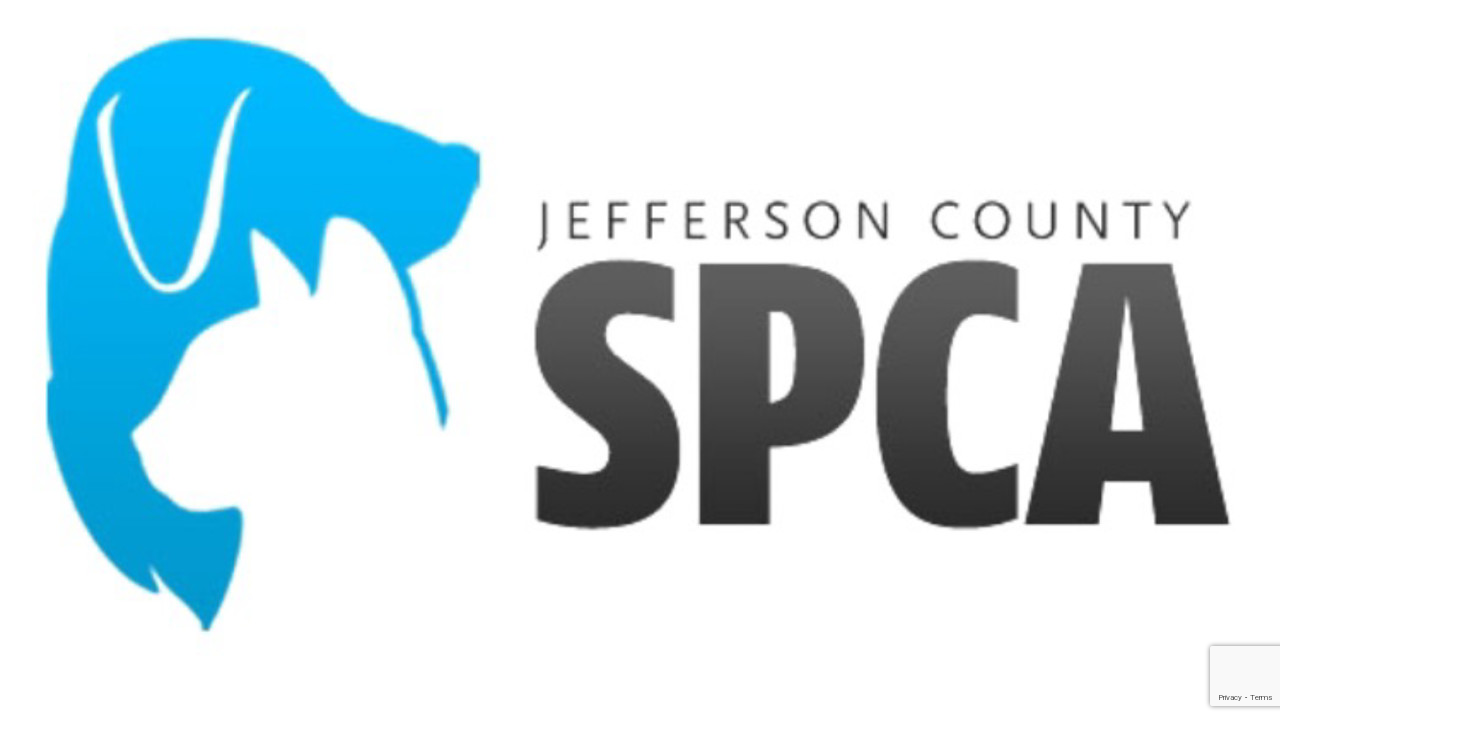

--- FILE ---
content_type: text/html; charset=utf-8
request_url: https://www.shelterluv.com/matchme/foster/JCS/Cat
body_size: 8843
content:
<!DOCTYPE html>
<html lang="en" class="scroll-pt-[56px] md:scroll-pt-[85px]">
<head>
    <meta charset="utf-8">
    <meta
        name="viewport"
        content="width=device-width, initial-scale=1, viewport-fit=cover"
    >
    <meta
        name="csrf-token"
        content="9oa7BfKfIeNAvUstL2SzDx18kXK03fwChQB8wdFc"
    >

    <script>
        window.shelterTimezone = 'US/Eastern'
        document.addEventListener('alpine:init', () => {
            window.moment.tz.setDefault(window.shelterTimezone)
        })

            </script>

            <title>    Jefferson County SPCA | Apply for Foster: Cat
</title>
    
    <!-- Fonts -->
    <link rel="preconnect" href="https://fonts.googleapis.com">
    <link rel="stylesheet" href="https://fonts.googleapis.com/css2?family=Inter:wght@400;600;700&display=swap">

    <!-- Styles -->
        <link rel="preload" as="style" href="https://new-s3.shelterluv.com/public/build/assets/vendor-DXjjuPKA.css" /><link rel="stylesheet" href="https://new-s3.shelterluv.com/public/build/assets/vendor-DXjjuPKA.css" data-navigate-track="reload" />    <link rel="preload" as="style" href="https://new-s3.shelterluv.com/public/build/assets/app-CgyDOVi1.css" /><link rel="stylesheet" href="https://new-s3.shelterluv.com/public/build/assets/app-CgyDOVi1.css" data-navigate-track="reload" />
    <!-- Scripts -->
        <meta name="sentry-trace" content="73e25f48dfe043f886a9d030ab39f6c0-0d691154512c44b4"/><meta name="baggage" content="sentry-trace_id=73e25f48dfe043f886a9d030ab39f6c0,sentry-sample_rand=0.191811,sentry-sample_rate=0,sentry-public_key=98ad05e3568d4a3bbd55777717d358f6,sentry-org_id=57720,sentry-release=5bc116d9b66a4070d6ae9512b8b9d73e6db328a6,sentry-environment=production"/>

    <script>
    window.SENTRY_CONFIG = {
        dsn: "https://98ad05e3568d4a3bbd55777717d358f6@o57720.ingest.sentry.io/4503943870939136",
        release: "5bc116d9b66a4070d6ae9512b8b9d73e6db328a6",
        environment: "production",
        sampleRate: 1,
        tracesSampleRate: 0,
        profilesSampleRate: 0,
        sendDefaultPii: true,
        initialScope: (scope) => {
                        return scope;
        },
    };
    </script>
    <link rel="modulepreload" as="script" href="https://new-s3.shelterluv.com/public/build/assets/app-DchLzn5o.js" /><script type="module" src="https://new-s3.shelterluv.com/public/build/assets/app-DchLzn5o.js" data-navigate-track="reload"></script>    </head>

<body class="flex min-h-screen flex-col font-sans antialiased">
<header class="z-50 w-full print:hidden">
    
    
    </header>

<main
    id="app"
    class="w-full grow flex flex-col bg-green-600"
>
    <div wire:snapshot="{&quot;data&quot;:{&quot;contactForm&quot;:[{&quot;first_name&quot;:&quot;&quot;,&quot;last_name&quot;:&quot;&quot;,&quot;assoc_person&quot;:&quot;&quot;,&quot;line_1&quot;:&quot;&quot;,&quot;line_2&quot;:&quot;&quot;,&quot;city&quot;:&quot;&quot;,&quot;state&quot;:&quot;&quot;,&quot;county&quot;:&quot;&quot;,&quot;zip&quot;:&quot;&quot;,&quot;primary_phone&quot;:null,&quot;primary_phone_subtype&quot;:&quot;&quot;,&quot;second_phone&quot;:null,&quot;second_phone_subtype&quot;:null,&quot;primary_email&quot;:&quot;&quot;,&quot;secondary_email&quot;:&quot;&quot;},{&quot;class&quot;:&quot;App\\Http\\Livewire\\Applications\\Forms\\ContactForm&quot;,&quot;s&quot;:&quot;form&quot;}],&quot;animalType&quot;:&quot;Cat&quot;,&quot;questionsForm&quot;:[{&quot;answers&quot;:[{&quot;377794&quot;:null,&quot;377795&quot;:null,&quot;377796&quot;:null,&quot;377797&quot;:[[],{&quot;s&quot;:&quot;arr&quot;}],&quot;377798&quot;:[[],{&quot;s&quot;:&quot;arr&quot;}],&quot;377799&quot;:[[],{&quot;s&quot;:&quot;arr&quot;}],&quot;377802&quot;:[[],{&quot;s&quot;:&quot;arr&quot;}]},{&quot;s&quot;:&quot;arr&quot;}],&quot;terms&quot;:false,&quot;signature&quot;:null,&quot;files&quot;:[[],{&quot;s&quot;:&quot;arr&quot;}]},{&quot;class&quot;:&quot;App\\Http\\Livewire\\Applications\\Forms\\QuestionsForm&quot;,&quot;s&quot;:&quot;form&quot;}],&quot;hasAnimalInfoErrors&quot;:false,&quot;hasContactInfoErrors&quot;:false,&quot;hasFileUploadErrors&quot;:false,&quot;shelterId&quot;:6231,&quot;activePage&quot;:[&quot;contact_info&quot;,{&quot;class&quot;:&quot;App\\Applications\\Resources\\ApplicationPages&quot;,&quot;s&quot;:&quot;enm&quot;}]},&quot;memo&quot;:{&quot;id&quot;:&quot;ddIOwj9WMJ6IwBC4z7rX&quot;,&quot;name&quot;:&quot;applications.foster&quot;,&quot;path&quot;:&quot;matchme\/foster\/JCS\/Cat&quot;,&quot;method&quot;:&quot;GET&quot;,&quot;release&quot;:&quot;a-cfcf22f436544a9f1f644bae5c6f43f3e8b89646-a&quot;,&quot;children&quot;:[],&quot;scripts&quot;:[],&quot;assets&quot;:[],&quot;errors&quot;:[],&quot;locale&quot;:&quot;en&quot;},&quot;checksum&quot;:&quot;817d4ff48c262a7c7a21c8999fd128c6dd18fb148d89ba888feccae41404716e&quot;}" wire:effects="{&quot;listeners&quot;:[&quot;captchaSubmitted&quot;,&quot;upload:finished&quot;,&quot;upload:errored&quot;,&quot;upload:removed&quot;]}" wire:id="ddIOwj9WMJ6IwBC4z7rX"
    x-data="{
        siteKey: '6LfN8-AlAAAAABZNE13s8JFZESOtHCTu3pJ09XEU',
        init() {
            window.setIframeHeight()
            if (this.siteKey && !window.recaptcha) {
                const script = document.createElement('script');
                script.src = 'https://www.google.com/recaptcha/api.js?render=' + this.siteKey;
                document.body.append(script);
            }
        },
        async scrollToTop() {
            await this.$nextTick()
            window.scrollTo({ behavior: 'smooth', top: 0 })
            window.setIframeHeight()
        },
        doCaptcha() {
                grecaptcha.execute(this.siteKey, {action: 'submit'}).then(function(token) {
                    Livewire.dispatch('captchaSubmitted', {token: token});
                });
        },
    }"
    @scroll-to-top.window="scrollToTop()"
>
    <div class="bg-white">
    <div class="mx-auto w-full px-8 py-4 text-center md:text-left xl:max-w-[1300px] xl:px-0 flex items-center justify-center">
        <!--[if BLOCK]><![endif]-->            <img
                class="max-h-[100px] max-w-[335px] md:mr-14 md:inline-block md:max-w-[350px] mb-4 md:mb-0"
                src="https://new-s3.shelterluv.com/logo/6be5bc5e1cac44469d7c83d5f18b4f12/download.jpg"
                alt="Jefferson County SPCA logo"
            />
        <!--[if ENDBLOCK]><![endif]-->
        <p class=" text-[28px] font-bold leading-10 md:inline-block md:align-middle">
            Jefferson County SPCA
        </p>
    </div>
</div>

    <div class="px-4 mb-8">
        <!--[if BLOCK]><![endif]-->            <div class="overflow-visible rounded-lg border border-gray-200 text-gray-800 bg-white max-w-[650px] w-full mt-4 mx-auto">
    <!--[if BLOCK]><![endif]-->        <div class="rounded-t-lg flex space-x-2 items-center border-b bg-green-50 px-8 py-4 font-semibold">
                        
                        <h1 class="text-2xl">Apply for Foster: Cat</h1>
                    </div>
    <!--[if ENDBLOCK]><![endif]-->
    <div class="px-4 pt-3 pb-5">
        <!--[if BLOCK]><![endif]--><!--[if ENDBLOCK]><![endif]-->
                <!--[if BLOCK]><![endif]-->                        <div class="px-4 space-y-4 py-4 flex flex-col">
    <h2 class="text-xl font-semibold">Your Contact Information</h2>

    <!--[if BLOCK]><![endif]-->    <!--[if ENDBLOCK]><![endif]-->
<fieldset data-scroll-to="contactForm.first_name" >
    <legend
        class="text-subtitle-2 flex items-center mb-2.5"
    >
        <!--[if BLOCK]><![endif]-->            First Name
            <!--[if BLOCK]><![endif]-->                <span class="text-red-500" aria-required="true">*</span>
            <!--[if ENDBLOCK]><![endif]-->            <!--[if BLOCK]><![endif]--><!--[if ENDBLOCK]><![endif]-->        <!--[if ENDBLOCK]><![endif]-->        <!--[if BLOCK]><![endif]--><!--[if ENDBLOCK]><![endif]-->    </legend>
    <!--[if BLOCK]><![endif]--><!--[if ENDBLOCK]><![endif]-->    <div class="mt-0">
        <!--[if BLOCK]><![endif]-->        <div
    
    class="rounded-md focus-within:border-green-600 focus-within:border-green-600 focus-within:ring-1 focus-within:ring-green-600 focus-within:outline-green-600 border transition ease-in-out duration-150 border-gray-200"
>
    <!--[if BLOCK]><![endif]--><!--[if ENDBLOCK]><![endif]-->    <input
        dir="auto"
        
        
        class="block w-full border-0! ring-0! outline-hidden! sm:text-sm rounded-md focus:outline-hidden py-[12px] px-4" id="contactForm.first_name" wire:model="contactForm.first_name" data-cy="contactForm.first_name"/>
    <!--[if BLOCK]><![endif]--><!--[if ENDBLOCK]><![endif]--></div>
    <!--[if ENDBLOCK]><![endif]-->
        <!--[if BLOCK]><![endif]--><!--[if ENDBLOCK]><![endif]-->    </div>
</fieldset>
    <!--[if BLOCK]><![endif]-->    <!--[if ENDBLOCK]><![endif]-->
<fieldset data-scroll-to="contactForm.last_name" >
    <legend
        class="text-subtitle-2 flex items-center mb-2.5"
    >
        <!--[if BLOCK]><![endif]-->            Last Name
            <!--[if BLOCK]><![endif]-->                <span class="text-red-500" aria-required="true">*</span>
            <!--[if ENDBLOCK]><![endif]-->            <!--[if BLOCK]><![endif]--><!--[if ENDBLOCK]><![endif]-->        <!--[if ENDBLOCK]><![endif]-->        <!--[if BLOCK]><![endif]--><!--[if ENDBLOCK]><![endif]-->    </legend>
    <!--[if BLOCK]><![endif]--><!--[if ENDBLOCK]><![endif]-->    <div class="mt-0">
        <!--[if BLOCK]><![endif]-->        <div
    
    class="rounded-md focus-within:border-green-600 focus-within:border-green-600 focus-within:ring-1 focus-within:ring-green-600 focus-within:outline-green-600 border transition ease-in-out duration-150 border-gray-200"
>
    <!--[if BLOCK]><![endif]--><!--[if ENDBLOCK]><![endif]-->    <input
        dir="auto"
        
        
        class="block w-full border-0! ring-0! outline-hidden! sm:text-sm rounded-md focus:outline-hidden py-[12px] px-4" id="contactForm.last_name" wire:model="contactForm.last_name" data-cy="contactForm.last_name"/>
    <!--[if BLOCK]><![endif]--><!--[if ENDBLOCK]><![endif]--></div>
    <!--[if ENDBLOCK]><![endif]-->
        <!--[if BLOCK]><![endif]--><!--[if ENDBLOCK]><![endif]-->    </div>
</fieldset>
    <!--[if BLOCK]><![endif]-->    <!--[if ENDBLOCK]><![endif]-->
<fieldset data-scroll-to="contactForm.assoc_person" >
    <legend
        class="text-subtitle-2 flex items-center mb-2.5"
    >
        <!--[if BLOCK]><![endif]-->            Spouse/Partner/Roommate to Put on Record
            <!--[if BLOCK]><![endif]--><!--[if ENDBLOCK]><![endif]-->            <!--[if BLOCK]><![endif]-->                <span class="text-gray-600 font-normal">(optional)</span>
            <!--[if ENDBLOCK]><![endif]-->        <!--[if ENDBLOCK]><![endif]-->        <!--[if BLOCK]><![endif]--><!--[if ENDBLOCK]><![endif]-->    </legend>
    <!--[if BLOCK]><![endif]--><!--[if ENDBLOCK]><![endif]-->    <div class="mt-0">
        <!--[if BLOCK]><![endif]-->        <div
    
    class="rounded-md focus-within:border-green-600 focus-within:border-green-600 focus-within:ring-1 focus-within:ring-green-600 focus-within:outline-green-600 border transition ease-in-out duration-150 border-gray-200"
>
    <!--[if BLOCK]><![endif]--><!--[if ENDBLOCK]><![endif]-->    <input
        dir="auto"
        
        
        class="block w-full border-0! ring-0! outline-hidden! sm:text-sm rounded-md focus:outline-hidden py-[12px] px-4" id="contactForm.assoc_person" wire:model="contactForm.assoc_person" data-cy="contactForm.assoc_person"/>
    <!--[if BLOCK]><![endif]--><!--[if ENDBLOCK]><![endif]--></div>
    <!--[if ENDBLOCK]><![endif]-->
        <!--[if BLOCK]><![endif]--><!--[if ENDBLOCK]><![endif]-->    </div>
</fieldset>
    <!--[if BLOCK]><![endif]-->    <!--[if ENDBLOCK]><![endif]-->
<fieldset data-scroll-to="contactForm.line_1" >
    <legend
        class="text-subtitle-2 flex items-center mb-2.5"
    >
        <!--[if BLOCK]><![endif]-->            Street Address
            <!--[if BLOCK]><![endif]-->                <span class="text-red-500" aria-required="true">*</span>
            <!--[if ENDBLOCK]><![endif]-->            <!--[if BLOCK]><![endif]--><!--[if ENDBLOCK]><![endif]-->        <!--[if ENDBLOCK]><![endif]-->        <!--[if BLOCK]><![endif]--><!--[if ENDBLOCK]><![endif]-->    </legend>
    <!--[if BLOCK]><![endif]--><!--[if ENDBLOCK]><![endif]-->    <div class="mt-0">
        <!--[if BLOCK]><![endif]-->        <div
    
    class="rounded-md focus-within:border-green-600 focus-within:border-green-600 focus-within:ring-1 focus-within:ring-green-600 focus-within:outline-green-600 border transition ease-in-out duration-150 border-gray-200"
>
    <!--[if BLOCK]><![endif]--><!--[if ENDBLOCK]><![endif]-->    <input
        dir="auto"
        
        
        class="block w-full border-0! ring-0! outline-hidden! sm:text-sm rounded-md focus:outline-hidden py-[12px] px-4" id="contactForm.line_1" wire:model="contactForm.line_1" data-cy="contactForm.line_1"/>
    <!--[if BLOCK]><![endif]--><!--[if ENDBLOCK]><![endif]--></div>
    <!--[if ENDBLOCK]><![endif]-->
        <!--[if BLOCK]><![endif]--><!--[if ENDBLOCK]><![endif]-->    </div>
</fieldset>
    <!--[if BLOCK]><![endif]-->    <!--[if ENDBLOCK]><![endif]-->
<fieldset data-scroll-to="contactForm.line_2" >
    <legend
        class="text-subtitle-2 flex items-center mb-2.5"
    >
        <!--[if BLOCK]><![endif]-->            Apt/Unit #
            <!--[if BLOCK]><![endif]--><!--[if ENDBLOCK]><![endif]-->            <!--[if BLOCK]><![endif]-->                <span class="text-gray-600 font-normal">(optional)</span>
            <!--[if ENDBLOCK]><![endif]-->        <!--[if ENDBLOCK]><![endif]-->        <!--[if BLOCK]><![endif]--><!--[if ENDBLOCK]><![endif]-->    </legend>
    <!--[if BLOCK]><![endif]--><!--[if ENDBLOCK]><![endif]-->    <div class="mt-0">
        <!--[if BLOCK]><![endif]-->        <div
    
    class="rounded-md focus-within:border-green-600 focus-within:border-green-600 focus-within:ring-1 focus-within:ring-green-600 focus-within:outline-green-600 border transition ease-in-out duration-150 border-gray-200"
>
    <!--[if BLOCK]><![endif]--><!--[if ENDBLOCK]><![endif]-->    <input
        dir="auto"
        
        
        class="block w-full border-0! ring-0! outline-hidden! sm:text-sm rounded-md focus:outline-hidden py-[12px] px-4" id="contactForm.line_2" wire:model="contactForm.line_2" data-cy="contactForm.line_2"/>
    <!--[if BLOCK]><![endif]--><!--[if ENDBLOCK]><![endif]--></div>
    <!--[if ENDBLOCK]><![endif]-->
        <!--[if BLOCK]><![endif]--><!--[if ENDBLOCK]><![endif]-->    </div>
</fieldset>
    <!--[if BLOCK]><![endif]-->    <!--[if ENDBLOCK]><![endif]-->
<fieldset data-scroll-to="contactForm.city" >
    <legend
        class="text-subtitle-2 flex items-center mb-2.5"
    >
        <!--[if BLOCK]><![endif]-->            City
            <!--[if BLOCK]><![endif]-->                <span class="text-red-500" aria-required="true">*</span>
            <!--[if ENDBLOCK]><![endif]-->            <!--[if BLOCK]><![endif]--><!--[if ENDBLOCK]><![endif]-->        <!--[if ENDBLOCK]><![endif]-->        <!--[if BLOCK]><![endif]--><!--[if ENDBLOCK]><![endif]-->    </legend>
    <!--[if BLOCK]><![endif]--><!--[if ENDBLOCK]><![endif]-->    <div class="mt-0">
        <!--[if BLOCK]><![endif]-->        <div
    
    class="rounded-md focus-within:border-green-600 focus-within:border-green-600 focus-within:ring-1 focus-within:ring-green-600 focus-within:outline-green-600 border transition ease-in-out duration-150 border-gray-200"
>
    <!--[if BLOCK]><![endif]--><!--[if ENDBLOCK]><![endif]-->    <input
        dir="auto"
        
        
        class="block w-full border-0! ring-0! outline-hidden! sm:text-sm rounded-md focus:outline-hidden py-[12px] px-4" id="contactForm.city" wire:model="contactForm.city" data-cy="contactForm.city"/>
    <!--[if BLOCK]><![endif]--><!--[if ENDBLOCK]><![endif]--></div>
    <!--[if ENDBLOCK]><![endif]-->
        <!--[if BLOCK]><![endif]--><!--[if ENDBLOCK]><![endif]-->    </div>
</fieldset>

    <!--[if BLOCK]><![endif]-->    <!--[if ENDBLOCK]><![endif]-->
<!--[if BLOCK]><![endif]-->    <!--[if ENDBLOCK]><![endif]-->
<fieldset data-scroll-to="contactForm.state" selectClass="w-full" placeholderText="">
    <legend
        class="text-subtitle-2 flex items-center mb-2.5"
    >
        <!--[if BLOCK]><![endif]-->            State/Province
            <!--[if BLOCK]><![endif]-->                <span class="text-red-500" aria-required="true">*</span>
            <!--[if ENDBLOCK]><![endif]-->            <!--[if BLOCK]><![endif]--><!--[if ENDBLOCK]><![endif]-->        <!--[if ENDBLOCK]><![endif]-->        <!--[if BLOCK]><![endif]--><!--[if ENDBLOCK]><![endif]-->    </legend>
    <!--[if BLOCK]><![endif]--><!--[if ENDBLOCK]><![endif]-->    <div class="mt-0">
        <div class="flex justify-between items-center gap-4">
        <!--[if BLOCK]><![endif]-->            <select
        class="block text-sm text-gray-800 shadow-xs rounded-md py-[11px] pl-4 pr-8 disabled:bg-gray-100 focus:ring-green-600 focus:ring-3 focus:ring-1 focus:border-green-600 focus:outline-hidden border-gray-200 w-full" id="contactForm.state" data-cy="contactForm.state" wire:model="contactForm.state"
>
    <!--[if BLOCK]><![endif]-->        <option value=""></option>
    <!--[if ENDBLOCK]><![endif]-->    <!--[if BLOCK]><![endif]-->                    <!--[if BLOCK]><![endif]-->            <option value="AA">AA</option>
                    <option value="AB">AB</option>
                    <option value="AE">AE</option>
                    <option value="AL">AL</option>
                    <option value="AK">AK</option>
                    <option value="AP">AP</option>
                    <option value="AZ">AZ</option>
                    <option value="AR">AR</option>
                    <option value="BC">BC</option>
                    <option value="CA">CA</option>
                    <option value="CO">CO</option>
                    <option value="CT">CT</option>
                    <option value="DE">DE</option>
                    <option value="DC">DC</option>
                    <option value="FL">FL</option>
                    <option value="GA">GA</option>
                    <option value="GU">GU</option>
                    <option value="HI">HI</option>
                    <option value="ID">ID</option>
                    <option value="IL">IL</option>
                    <option value="IN">IN</option>
                    <option value="IA">IA</option>
                    <option value="KS">KS</option>
                    <option value="KY">KY</option>
                    <option value="LA">LA</option>
                    <option value="MB">MB</option>
                    <option value="ME">ME</option>
                    <option value="MD">MD</option>
                    <option value="MA">MA</option>
                    <option value="MI">MI</option>
                    <option value="MN">MN</option>
                    <option value="MP">MP</option>
                    <option value="MS">MS</option>
                    <option value="MO">MO</option>
                    <option value="MT">MT</option>
                    <option value="NB">NB</option>
                    <option value="NC">NC</option>
                    <option value="ND">ND</option>
                    <option value="NE">NE</option>
                    <option value="NH">NH</option>
                    <option value="NJ">NJ</option>
                    <option value="NL">NL</option>
                    <option value="NM">NM</option>
                    <option value="NS">NS</option>
                    <option value="NT">NT</option>
                    <option value="NU">NU</option>
                    <option value="NV">NV</option>
                    <option value="NY">NY</option>
                    <option value="OH">OH</option>
                    <option value="OK">OK</option>
                    <option value="ON">ON</option>
                    <option value="OR">OR</option>
                    <option value="PA">PA</option>
                    <option value="PE">PE</option>
                    <option value="PR">PR</option>
                    <option value="QC">QC</option>
                    <option value="RI">RI</option>
                    <option value="SC">SC</option>
                    <option value="SD">SD</option>
                    <option value="SK">SK</option>
                    <option value="TN">TN</option>
                    <option value="TX">TX</option>
                    <option value="UT">UT</option>
                    <option value="VI">VI</option>
                    <option value="VT">VT</option>
                    <option value="VA">VA</option>
                    <option value="WA">WA</option>
                    <option value="WV">WV</option>
                    <option value="WI">WI</option>
                    <option value="WY">WY</option>
                    <option value="YT">YT</option>
        <!--[if ENDBLOCK]><![endif]-->        <option value="other">Other</option>
                <!--[if ENDBLOCK]><![endif]-->
</select>
        <!--[if ENDBLOCK]><![endif]-->        <!--[if BLOCK]><![endif]--><!--[if ENDBLOCK]><![endif]-->    </div>
        <!--[if BLOCK]><![endif]--><!--[if ENDBLOCK]><![endif]-->    </div>
</fieldset>

    <!--[if BLOCK]><![endif]-->    <!--[if ENDBLOCK]><![endif]-->
<fieldset data-scroll-to="contactForm.county" >
    <legend
        class="text-subtitle-2 flex items-center mb-2.5"
    >
        <!--[if BLOCK]><![endif]-->            County
            <!--[if BLOCK]><![endif]--><!--[if ENDBLOCK]><![endif]-->            <!--[if BLOCK]><![endif]-->                <span class="text-gray-600 font-normal">(optional)</span>
            <!--[if ENDBLOCK]><![endif]-->        <!--[if ENDBLOCK]><![endif]-->        <!--[if BLOCK]><![endif]--><!--[if ENDBLOCK]><![endif]-->    </legend>
    <!--[if BLOCK]><![endif]--><!--[if ENDBLOCK]><![endif]-->    <div class="mt-0">
        <!--[if BLOCK]><![endif]-->        <div
    
    class="rounded-md focus-within:border-green-600 focus-within:border-green-600 focus-within:ring-1 focus-within:ring-green-600 focus-within:outline-green-600 border transition ease-in-out duration-150 border-gray-200"
>
    <!--[if BLOCK]><![endif]--><!--[if ENDBLOCK]><![endif]-->    <input
        dir="auto"
        
        
        class="block w-full border-0! ring-0! outline-hidden! sm:text-sm rounded-md focus:outline-hidden py-[12px] px-4" id="contactForm.county" wire:model="contactForm.county" data-cy="contactForm.county"/>
    <!--[if BLOCK]><![endif]--><!--[if ENDBLOCK]><![endif]--></div>
    <!--[if ENDBLOCK]><![endif]-->
        <!--[if BLOCK]><![endif]--><!--[if ENDBLOCK]><![endif]-->    </div>
</fieldset>

    <!--[if BLOCK]><![endif]-->    <!--[if ENDBLOCK]><![endif]-->
<fieldset data-scroll-to="contactForm.zip" >
    <legend
        class="text-subtitle-2 flex items-center mb-2.5"
    >
        <!--[if BLOCK]><![endif]-->            Zip/Postal Code
            <!--[if BLOCK]><![endif]-->                <span class="text-red-500" aria-required="true">*</span>
            <!--[if ENDBLOCK]><![endif]-->            <!--[if BLOCK]><![endif]--><!--[if ENDBLOCK]><![endif]-->        <!--[if ENDBLOCK]><![endif]-->        <!--[if BLOCK]><![endif]--><!--[if ENDBLOCK]><![endif]-->    </legend>
    <!--[if BLOCK]><![endif]--><!--[if ENDBLOCK]><![endif]-->    <div class="mt-0">
        <!--[if BLOCK]><![endif]-->        <div
    x-data="{
        inputMask(input) {
            return isNaN(input.replace('-','')) ? 'a9a 9a9' : '99999'
        }
    }"
>
    <div
    
    class="rounded-md focus-within:border-green-600 focus-within:border-green-600 focus-within:ring-1 focus-within:ring-green-600 focus-within:outline-green-600 border transition ease-in-out duration-150 border-gray-200"
>
    <!--[if BLOCK]><![endif]--><!--[if ENDBLOCK]><![endif]-->    <input
        dir="auto"
        
        
        class="block w-full border-0! ring-0! outline-hidden! sm:text-sm rounded-md focus:outline-hidden py-[12px] px-4 border-gray-300" x-mask:dynamic="inputMask" x-ref="input" id="contactForm.zip" data-cy="contactForm.zip" wire:model="contactForm.zip"/>
    <!--[if BLOCK]><![endif]--><!--[if ENDBLOCK]><![endif]--></div>
</div>
    <!--[if ENDBLOCK]><![endif]-->
        <!--[if BLOCK]><![endif]--><!--[if ENDBLOCK]><![endif]-->    </div>
</fieldset>

    <div class="flex flex-col space-y-4 md:flex-row md:space-y-0 md:space-x-4">
        <!--[if BLOCK]><![endif]-->    <!--[if ENDBLOCK]><![endif]-->
<fieldset data-scroll-to="contactForm.primary_phone" class="w-full md:w-1/2">
    <legend
        class="text-subtitle-2 flex items-center mb-2.5"
    >
        <!--[if BLOCK]><![endif]-->            Primary Phone
            <!--[if BLOCK]><![endif]-->                <span class="text-red-500" aria-required="true">*</span>
            <!--[if ENDBLOCK]><![endif]-->            <!--[if BLOCK]><![endif]--><!--[if ENDBLOCK]><![endif]-->        <!--[if ENDBLOCK]><![endif]-->        <!--[if BLOCK]><![endif]--><!--[if ENDBLOCK]><![endif]-->    </legend>
    <!--[if BLOCK]><![endif]--><!--[if ENDBLOCK]><![endif]-->    <div class="mt-0">
        <!--[if BLOCK]><![endif]-->        <div
    x-data
>
    <div
    
    class="rounded-md focus-within:border-green-600 focus-within:border-green-600 focus-within:ring-1 focus-within:ring-green-600 focus-within:outline-green-600 border transition ease-in-out duration-150 border-gray-200"
>
    <!--[if BLOCK]><![endif]--><!--[if ENDBLOCK]><![endif]-->    <input
        dir="auto"
        maxlength=14
        
        class="block w-full border-0! ring-0! outline-hidden! sm:text-sm rounded-md focus:outline-hidden py-[12px] px-4 border-gray-300" x-ref="input" x-mask="(999) 999-9999" id="contactForm.primary_phone" data-cy="contactForm.primary_phone" wire:model="contactForm.primary_phone"/>
    <!--[if BLOCK]><![endif]--><!--[if ENDBLOCK]><![endif]--></div>
</div>
    <!--[if ENDBLOCK]><![endif]-->
        <!--[if BLOCK]><![endif]--><!--[if ENDBLOCK]><![endif]-->    </div>
</fieldset>

        <!--[if BLOCK]><![endif]-->    <!--[if ENDBLOCK]><![endif]-->
<!--[if BLOCK]><![endif]-->    <!--[if ENDBLOCK]><![endif]-->
<fieldset data-scroll-to="contactForm.primary_phone_subtype" class="w-full md:w-1/2">
    <legend
        class="text-subtitle-2 flex items-center mb-2.5"
    >
        <!--[if BLOCK]><![endif]-->            Phone Type
            <!--[if BLOCK]><![endif]-->                <span class="text-red-500" aria-required="true">*</span>
            <!--[if ENDBLOCK]><![endif]-->            <!--[if BLOCK]><![endif]--><!--[if ENDBLOCK]><![endif]-->        <!--[if ENDBLOCK]><![endif]-->        <!--[if BLOCK]><![endif]--><!--[if ENDBLOCK]><![endif]-->    </legend>
    <!--[if BLOCK]><![endif]--><!--[if ENDBLOCK]><![endif]-->    <div class="mt-0">
        <div class="flex justify-between items-center gap-4">
        <!--[if BLOCK]><![endif]-->            <select
        class="block text-sm text-gray-800 shadow-xs rounded-md py-[11px] pl-4 pr-8 disabled:bg-gray-100 focus:ring-green-600 focus:ring-3 focus:ring-1 focus:border-green-600 focus:outline-hidden border-gray-200 w-full" id="contactForm.primary_phone_subtype" data-cy="contactForm.primary_phone_subtype" wire:model="contactForm.primary_phone_subtype"
>
    <!--[if BLOCK]><![endif]-->        <option value=""></option>
    <!--[if ENDBLOCK]><![endif]-->    <!--[if BLOCK]><![endif]-->                    <!--[if BLOCK]><![endif]-->                        
                        <!--[if BLOCK]><![endif]-->                            <option value="Cell">Cell</option>
                        <!--[if ENDBLOCK]><![endif]-->                                            
                        <!--[if BLOCK]><![endif]-->                            <option value="Home">Home</option>
                        <!--[if ENDBLOCK]><![endif]-->                                            
                        <!--[if BLOCK]><![endif]-->                            <option value="Work">Work</option>
                        <!--[if ENDBLOCK]><![endif]-->                    <!--[if ENDBLOCK]><![endif]-->                <!--[if ENDBLOCK]><![endif]-->
</select>
        <!--[if ENDBLOCK]><![endif]-->        <!--[if BLOCK]><![endif]--><!--[if ENDBLOCK]><![endif]-->    </div>
        <!--[if BLOCK]><![endif]--><!--[if ENDBLOCK]><![endif]-->    </div>
</fieldset>
    </div>

    <div class="flex flex-col space-y-4 md:flex-row md:space-y-0 md:space-x-4">
        <!--[if BLOCK]><![endif]-->    <!--[if ENDBLOCK]><![endif]-->
<fieldset data-scroll-to="contactForm.second_phone" class="w-full md:w-1/2">
    <legend
        class="text-subtitle-2 flex items-center mb-2.5"
    >
        <!--[if BLOCK]><![endif]-->            Secondary Phone
            <!--[if BLOCK]><![endif]--><!--[if ENDBLOCK]><![endif]-->            <!--[if BLOCK]><![endif]-->                <span class="text-gray-600 font-normal">(optional)</span>
            <!--[if ENDBLOCK]><![endif]-->        <!--[if ENDBLOCK]><![endif]-->        <!--[if BLOCK]><![endif]--><!--[if ENDBLOCK]><![endif]-->    </legend>
    <!--[if BLOCK]><![endif]--><!--[if ENDBLOCK]><![endif]-->    <div class="mt-0">
        <!--[if BLOCK]><![endif]-->        <div
    x-data
>
    <div
    
    class="rounded-md focus-within:border-green-600 focus-within:border-green-600 focus-within:ring-1 focus-within:ring-green-600 focus-within:outline-green-600 border transition ease-in-out duration-150 border-gray-200"
>
    <!--[if BLOCK]><![endif]--><!--[if ENDBLOCK]><![endif]-->    <input
        dir="auto"
        maxlength=14
        
        class="block w-full border-0! ring-0! outline-hidden! sm:text-sm rounded-md focus:outline-hidden py-[12px] px-4 border-gray-300" x-ref="input" x-mask="(999) 999-9999" id="contactForm.second_phone" data-cy="contactForm.second_phone" wire:model="contactForm.second_phone"/>
    <!--[if BLOCK]><![endif]--><!--[if ENDBLOCK]><![endif]--></div>
</div>
    <!--[if ENDBLOCK]><![endif]-->
        <!--[if BLOCK]><![endif]--><!--[if ENDBLOCK]><![endif]-->    </div>
</fieldset>

        <!--[if BLOCK]><![endif]-->    <!--[if ENDBLOCK]><![endif]-->
<!--[if BLOCK]><![endif]-->    <!--[if ENDBLOCK]><![endif]-->
<fieldset data-scroll-to="contactForm.second_phone_subtype" class="w-full md:w-1/2">
    <legend
        class="text-subtitle-2 flex items-center mb-2.5"
    >
        <!--[if BLOCK]><![endif]-->            Phone Type
            <!--[if BLOCK]><![endif]--><!--[if ENDBLOCK]><![endif]-->            <!--[if BLOCK]><![endif]--><!--[if ENDBLOCK]><![endif]-->        <!--[if ENDBLOCK]><![endif]-->        <!--[if BLOCK]><![endif]--><!--[if ENDBLOCK]><![endif]-->    </legend>
    <!--[if BLOCK]><![endif]--><!--[if ENDBLOCK]><![endif]-->    <div class="mt-0">
        <div class="flex justify-between items-center gap-4">
        <!--[if BLOCK]><![endif]-->            <select
        class="block text-sm text-gray-800 shadow-xs rounded-md py-[11px] pl-4 pr-8 disabled:bg-gray-100 focus:ring-green-600 focus:ring-3 focus:ring-1 focus:border-green-600 focus:outline-hidden border-gray-200 w-full" id="contactForm.second_phone_subtype" data-cy="contactForm.second_phone_subtype" wire:model="contactForm.second_phone_subtype"
>
    <!--[if BLOCK]><![endif]-->        <option value=""></option>
    <!--[if ENDBLOCK]><![endif]-->    <!--[if BLOCK]><![endif]-->                    <!--[if BLOCK]><![endif]-->                        
                        <!--[if BLOCK]><![endif]-->                            <option value="Cell">Cell</option>
                        <!--[if ENDBLOCK]><![endif]-->                                            
                        <!--[if BLOCK]><![endif]-->                            <option value="Home">Home</option>
                        <!--[if ENDBLOCK]><![endif]-->                                            
                        <!--[if BLOCK]><![endif]-->                            <option value="Work">Work</option>
                        <!--[if ENDBLOCK]><![endif]-->                    <!--[if ENDBLOCK]><![endif]-->                <!--[if ENDBLOCK]><![endif]-->
</select>
        <!--[if ENDBLOCK]><![endif]-->        <!--[if BLOCK]><![endif]--><!--[if ENDBLOCK]><![endif]-->    </div>
        <!--[if BLOCK]><![endif]--><!--[if ENDBLOCK]><![endif]-->    </div>
</fieldset>
    </div>

    <!--[if BLOCK]><![endif]-->    <!--[if ENDBLOCK]><![endif]-->
<fieldset data-scroll-to="contactForm.primary_email" >
    <legend
        class="text-subtitle-2 flex items-center mb-2.5"
    >
        <!--[if BLOCK]><![endif]-->            Primary Email Address
            <!--[if BLOCK]><![endif]-->                <span class="text-red-500" aria-required="true">*</span>
            <!--[if ENDBLOCK]><![endif]-->            <!--[if BLOCK]><![endif]--><!--[if ENDBLOCK]><![endif]-->        <!--[if ENDBLOCK]><![endif]-->        <!--[if BLOCK]><![endif]--><!--[if ENDBLOCK]><![endif]-->    </legend>
    <!--[if BLOCK]><![endif]--><!--[if ENDBLOCK]><![endif]-->    <div class="mt-0">
        <!--[if BLOCK]><![endif]-->        <div
    
    class="rounded-md focus-within:border-green-600 focus-within:border-green-600 focus-within:ring-1 focus-within:ring-green-600 focus-within:outline-green-600 border transition ease-in-out duration-150 border-gray-200"
>
    <!--[if BLOCK]><![endif]--><!--[if ENDBLOCK]><![endif]-->    <input
        dir="auto"
        
        
        class="block w-full border-0! ring-0! outline-hidden! sm:text-sm rounded-md focus:outline-hidden py-[12px] px-4" id="contactForm.primary_email" wire:model="contactForm.primary_email" data-cy="contactForm.primary_email"/>
    <!--[if BLOCK]><![endif]--><!--[if ENDBLOCK]><![endif]--></div>
    <!--[if ENDBLOCK]><![endif]-->
        <!--[if BLOCK]><![endif]--><!--[if ENDBLOCK]><![endif]-->    </div>
</fieldset>
    <!--[if BLOCK]><![endif]-->    <!--[if ENDBLOCK]><![endif]-->
<fieldset data-scroll-to="contactForm.secondary_email" >
    <legend
        class="text-subtitle-2 flex items-center mb-2.5"
    >
        <!--[if BLOCK]><![endif]-->            Secondary Email Address
            <!--[if BLOCK]><![endif]--><!--[if ENDBLOCK]><![endif]-->            <!--[if BLOCK]><![endif]-->                <span class="text-gray-600 font-normal">(optional)</span>
            <!--[if ENDBLOCK]><![endif]-->        <!--[if ENDBLOCK]><![endif]-->        <!--[if BLOCK]><![endif]--><!--[if ENDBLOCK]><![endif]-->    </legend>
    <!--[if BLOCK]><![endif]--><!--[if ENDBLOCK]><![endif]-->    <div class="mt-0">
        <!--[if BLOCK]><![endif]-->        <div
    
    class="rounded-md focus-within:border-green-600 focus-within:border-green-600 focus-within:ring-1 focus-within:ring-green-600 focus-within:outline-green-600 border transition ease-in-out duration-150 border-gray-200"
>
    <!--[if BLOCK]><![endif]--><!--[if ENDBLOCK]><![endif]-->    <input
        dir="auto"
        
        
        class="block w-full border-0! ring-0! outline-hidden! sm:text-sm rounded-md focus:outline-hidden py-[12px] px-4" id="contactForm.secondary_email" wire:model="contactForm.secondary_email" data-cy="contactForm.secondary_email"/>
    <!--[if BLOCK]><![endif]--><!--[if ENDBLOCK]><![endif]--></div>
    <!--[if ENDBLOCK]><![endif]-->
        <!--[if BLOCK]><![endif]--><!--[if ENDBLOCK]><![endif]-->    </div>
</fieldset>

    <!--[if BLOCK]><![endif]--><!--[if ENDBLOCK]><![endif]-->
    <!--[if BLOCK]><![endif]-->    <button
                type="submit" class="inline-flex items-center font-semibold whitespace-nowrap focus:outline-hidden focus:ring-2 ring-offset-1 ring-green-600 transition ease-in-out duration-150 disabled:pointer-events-none text-button rounded-md border-2 px-[16px] py-[10px] text-white bg-green-600 border-transparent disabled:bg-gray-100 disabled:border-gray-100 disabled:text-gray-300 hover:bg-green-700 active:bg-green-700 w-full sm:w-auto ml-auto justify-center" data-cy="continue-btn" wire:click="submitContact" wire:loading.attr="disabled"
    >
        Continue
    </button>

<!--[if ENDBLOCK]><![endif]--></div>
                        <!--[if ENDBLOCK]><![endif]-->
    </div>
    <!--[if BLOCK]><![endif]--><!--[if ENDBLOCK]><![endif]--></div>
        <!--[if ENDBLOCK]><![endif]-->    </div>
</div>
</main>

<footer class="w-full">
    
    <div class="bg-gray-900 w-full">
    <div class="_app_layout_padding flex flex-col md:flex-row justify-between items-center gap-4 ">
        <img class="w-[80%] sm:w-64" src="https://www.shelterluv.com/img/logos/WhiteYellowLogo.png" alt="Shelterluv Logo">
        <div class="text-sm text-white text-center md:text-base md:py-4">
            <p>© 2026 by Shelterluv. All Rights Reserved.</p>
        </div>
    </div>
</div>
</footer>


<div class="z-60">
    <div wire:snapshot="{&quot;data&quot;:{&quot;activeComponent&quot;:null,&quot;components&quot;:[[],{&quot;s&quot;:&quot;arr&quot;}]},&quot;memo&quot;:{&quot;id&quot;:&quot;mP3FV5YrT9KX9YdJ5UtB&quot;,&quot;name&quot;:&quot;livewire-ui-modal&quot;,&quot;path&quot;:&quot;matchme\/foster\/JCS\/Cat&quot;,&quot;method&quot;:&quot;GET&quot;,&quot;release&quot;:&quot;a-cfcf22f436544a9f1f644bae5c6f43f3e8b89646-a&quot;,&quot;children&quot;:[],&quot;scripts&quot;:[],&quot;assets&quot;:[],&quot;errors&quot;:[],&quot;locale&quot;:&quot;en&quot;},&quot;checksum&quot;:&quot;d3746336d3e355675632339e6685358e8550186aa620ca4e5fddb9f25221f872&quot;}" wire:effects="{&quot;listeners&quot;:[&quot;openModal&quot;,&quot;destroyComponent&quot;]}" wire:id="mP3FV5YrT9KX9YdJ5UtB">
    <!--[if BLOCK]><![endif]-->        <script>(()=>{var t,e={646:()=>{function t(t){return function(t){if(Array.isArray(t))return e(t)}(t)||function(t){if("undefined"!=typeof Symbol&&null!=t[Symbol.iterator]||null!=t["@@iterator"])return Array.from(t)}(t)||function(t,o){if(t){if("string"==typeof t)return e(t,o);var n={}.toString.call(t).slice(8,-1);return"Object"===n&&t.constructor&&(n=t.constructor.name),"Map"===n||"Set"===n?Array.from(t):"Arguments"===n||/^(?:Ui|I)nt(?:8|16|32)(?:Clamped)?Array$/.test(n)?e(t,o):void 0}}(t)||function(){throw new TypeError("Invalid attempt to spread non-iterable instance.\nIn order to be iterable, non-array objects must have a [Symbol.iterator]() method.")}()}function e(t,e){(null==e||e>t.length)&&(e=t.length);for(var o=0,n=Array(e);o<e;o++)n[o]=t[o];return n}window.LivewireUIModal=function(){return{show:!1,showActiveComponent:!0,activeComponent:!1,componentHistory:[],modalWidth:null,listeners:[],getActiveComponentModalAttribute:function(t){if(void 0!==this.$wire.get("components")[this.activeComponent])return this.$wire.get("components")[this.activeComponent].modalAttributes[t]},closeModalOnEscape:function(t){if(!1!==this.getActiveComponentModalAttribute("closeOnEscape")&&this.closingModal("closingModalOnEscape")){var e=!0===this.getActiveComponentModalAttribute("closeOnEscapeIsForceful");this.closeModal(e)}},closeModalOnClickAway:function(t){!1!==this.getActiveComponentModalAttribute("closeOnClickAway")&&this.closingModal("closingModalOnClickAway")&&this.closeModal(!0)},closingModal:function(t){var e=this.$wire.get("components")[this.activeComponent].name,o={id:this.activeComponent,closing:!0};return Livewire.dispatchTo(e,t,o),o.closing},closeModal:function(){var t=arguments.length>0&&void 0!==arguments[0]&&arguments[0],e=arguments.length>1&&void 0!==arguments[1]?arguments[1]:0,o=arguments.length>2&&void 0!==arguments[2]&&arguments[2];if(!1!==this.show){if(!0===this.getActiveComponentModalAttribute("dispatchCloseEvent")){var n=this.$wire.get("components")[this.activeComponent].name;Livewire.dispatch("modalClosed",{name:n})}if(!0===this.getActiveComponentModalAttribute("destroyOnClose")&&Livewire.dispatch("destroyComponent",{id:this.activeComponent}),e>0)for(var i=0;i<e;i++){if(o){var s=this.componentHistory[this.componentHistory.length-1];Livewire.dispatch("destroyComponent",{id:s})}this.componentHistory.pop()}var r=this.componentHistory.pop();r&&!t&&r?this.setActiveModalComponent(r,!0):this.setShowPropertyTo(!1)}},setActiveModalComponent:function(t){var e=this,o=arguments.length>1&&void 0!==arguments[1]&&arguments[1];if(this.setShowPropertyTo(!0),this.activeComponent!==t){!1!==this.activeComponent&&!1===o&&this.componentHistory.push(this.activeComponent);var n=50;!1===this.activeComponent?(this.activeComponent=t,this.showActiveComponent=!0,this.modalWidth=this.getActiveComponentModalAttribute("maxWidthClass")):(this.showActiveComponent=!1,n=400,setTimeout((function(){e.activeComponent=t,e.showActiveComponent=!0,e.modalWidth=e.getActiveComponentModalAttribute("maxWidthClass")}),300)),this.$nextTick((function(){var o,i=null===(o=e.$refs[t])||void 0===o?void 0:o.querySelector("[autofocus]");i&&setTimeout((function(){i.focus()}),n)}))}},focusables:function(){return t(this.$el.querySelectorAll("a, button, input:not([type='hidden']), textarea, select, details, [tabindex]:not([tabindex='-1'])")).filter((function(t){return!t.hasAttribute("disabled")}))},firstFocusable:function(){return this.focusables()[0]},lastFocusable:function(){return this.focusables().slice(-1)[0]},nextFocusable:function(){return this.focusables()[this.nextFocusableIndex()]||this.firstFocusable()},prevFocusable:function(){return this.focusables()[this.prevFocusableIndex()]||this.lastFocusable()},nextFocusableIndex:function(){return(this.focusables().indexOf(document.activeElement)+1)%(this.focusables().length+1)},prevFocusableIndex:function(){return Math.max(0,this.focusables().indexOf(document.activeElement))-1},setShowPropertyTo:function(t){var e=this;this.show=t,t?document.body.classList.add("overflow-y-hidden"):(document.body.classList.remove("overflow-y-hidden"),setTimeout((function(){e.activeComponent=!1,e.$wire.resetState()}),300))},init:function(){var t=this;this.modalWidth=this.getActiveComponentModalAttribute("maxWidthClass"),this.listeners.push(Livewire.on("closeModal",(function(e){var o,n,i;t.closeModal(null!==(o=null==e?void 0:e.force)&&void 0!==o&&o,null!==(n=null==e?void 0:e.skipPreviousModals)&&void 0!==n?n:0,null!==(i=null==e?void 0:e.destroySkipped)&&void 0!==i&&i)}))),this.listeners.push(Livewire.on("activeModalComponentChanged",(function(e){var o=e.id;t.setActiveModalComponent(o)})))},destroy:function(){this.listeners.forEach((function(t){t()}))}}}},761:()=>{}},o={};function n(t){var i=o[t];if(void 0!==i)return i.exports;var s=o[t]={exports:{}};return e[t](s,s.exports,n),s.exports}n.m=e,t=[],n.O=(e,o,i,s)=>{if(!o){var r=1/0;for(u=0;u<t.length;u++){for(var[o,i,s]=t[u],a=!0,c=0;c<o.length;c++)(!1&s||r>=s)&&Object.keys(n.O).every((t=>n.O[t](o[c])))?o.splice(c--,1):(a=!1,s<r&&(r=s));if(a){t.splice(u--,1);var l=i();void 0!==l&&(e=l)}}return e}s=s||0;for(var u=t.length;u>0&&t[u-1][2]>s;u--)t[u]=t[u-1];t[u]=[o,i,s]},n.o=(t,e)=>Object.prototype.hasOwnProperty.call(t,e),(()=>{var t={931:0,994:0};n.O.j=e=>0===t[e];var e=(e,o)=>{var i,s,[r,a,c]=o,l=0;if(r.some((e=>0!==t[e]))){for(i in a)n.o(a,i)&&(n.m[i]=a[i]);if(c)var u=c(n)}for(e&&e(o);l<r.length;l++)s=r[l],n.o(t,s)&&t[s]&&t[s][0](),t[s]=0;return n.O(u)},o=self.webpackChunk=self.webpackChunk||[];o.forEach(e.bind(null,0)),o.push=e.bind(null,o.push.bind(o))})(),n.O(void 0,[994],(()=>n(646)));var i=n.O(void 0,[994],(()=>n(761)));i=n.O(i)})();</script>
    <!--[if ENDBLOCK]><![endif]-->    <!--[if BLOCK]><![endif]--><!--[if ENDBLOCK]><![endif]-->    <div
        x-data="LivewireUIModal()"
        x-on:close.stop="setShowPropertyTo(false)"
        x-on:keydown.escape.window="closeModalOnEscape()"
        x-show="show"
        x-trap.inert="show"
        class="fixed inset-0 z-10 h-screen sm:h-auto overflow-y-auto"
        style="display: none;"
    >
        <div class="flex items-center justify-center min-h-screen sm:px-4 sm:pt-4 text-center sm:block sm:p-0 w-full">
            <div
                x-show="show"
                x-on:click="closeModalOnClickAway()"
                x-transition:enter="ease-out duration-300"
                x-transition:enter-start="opacity-0"
                x-transition:enter-end="opacity-100"
                x-transition:leave="ease-in duration-200"
                x-transition:leave-start="opacity-100"
                x-transition:leave-end="opacity-0"
                class="fixed inset-0 transition-all transform"
            >
                <div class="absolute inset-0 bg-gray-500 opacity-75"></div>
            </div>

            <span class="hidden sm:inline-block sm:align-middle sm:h-[98vh]" aria-hidden="true">&#8203;</span>

            <div
                x-show="show && showActiveComponent"
                x-transition:enter="ease-out duration-300"
                x-transition:enter-start="opacity-0 translate-y-4 sm:translate-y-0 sm:scale-95"
                x-transition:enter-end="opacity-100 translate-y-0 sm:scale-100"
                x-transition:leave="ease-in duration-200"
                x-transition:leave-start="opacity-100 translate-y-0 sm:scale-100"
                x-transition:leave-end="opacity-0 translate-y-4 sm:translate-y-0 sm:scale-95"
                x-bind:class="modalWidth"
                class="inline-block w-full bg-white sm:rounded-lg text-left h-screen max-h-available sm:h-auto overflow-hidden shadow-xl transform transition-all sm:align-middle sm:w-full"
                id="modal-container"
                x-trap.noscroll.inert="show && showActiveComponent"
                aria-modal="true"
            >
                <!--[if BLOCK]><![endif]-->                <!--[if ENDBLOCK]><![endif]-->            </div>
        </div>
    </div>
</div>
</div>


<script src="https://www.shelterluv.com/vendor/livewire/livewire.min.js?id=61e33937"   data-csrf="9oa7BfKfIeNAvUstL2SzDx18kXK03fwChQB8wdFc" data-update-uri="/livewire/update" data-navigate-once="true"></script>


</body>
</html>


--- FILE ---
content_type: text/html; charset=utf-8
request_url: https://www.google.com/recaptcha/api2/anchor?ar=1&k=6LfN8-AlAAAAABZNE13s8JFZESOtHCTu3pJ09XEU&co=aHR0cHM6Ly93d3cuc2hlbHRlcmx1di5jb206NDQz&hl=en&v=N67nZn4AqZkNcbeMu4prBgzg&size=invisible&anchor-ms=20000&execute-ms=30000&cb=yiwes4i8uuc2
body_size: 48749
content:
<!DOCTYPE HTML><html dir="ltr" lang="en"><head><meta http-equiv="Content-Type" content="text/html; charset=UTF-8">
<meta http-equiv="X-UA-Compatible" content="IE=edge">
<title>reCAPTCHA</title>
<style type="text/css">
/* cyrillic-ext */
@font-face {
  font-family: 'Roboto';
  font-style: normal;
  font-weight: 400;
  font-stretch: 100%;
  src: url(//fonts.gstatic.com/s/roboto/v48/KFO7CnqEu92Fr1ME7kSn66aGLdTylUAMa3GUBHMdazTgWw.woff2) format('woff2');
  unicode-range: U+0460-052F, U+1C80-1C8A, U+20B4, U+2DE0-2DFF, U+A640-A69F, U+FE2E-FE2F;
}
/* cyrillic */
@font-face {
  font-family: 'Roboto';
  font-style: normal;
  font-weight: 400;
  font-stretch: 100%;
  src: url(//fonts.gstatic.com/s/roboto/v48/KFO7CnqEu92Fr1ME7kSn66aGLdTylUAMa3iUBHMdazTgWw.woff2) format('woff2');
  unicode-range: U+0301, U+0400-045F, U+0490-0491, U+04B0-04B1, U+2116;
}
/* greek-ext */
@font-face {
  font-family: 'Roboto';
  font-style: normal;
  font-weight: 400;
  font-stretch: 100%;
  src: url(//fonts.gstatic.com/s/roboto/v48/KFO7CnqEu92Fr1ME7kSn66aGLdTylUAMa3CUBHMdazTgWw.woff2) format('woff2');
  unicode-range: U+1F00-1FFF;
}
/* greek */
@font-face {
  font-family: 'Roboto';
  font-style: normal;
  font-weight: 400;
  font-stretch: 100%;
  src: url(//fonts.gstatic.com/s/roboto/v48/KFO7CnqEu92Fr1ME7kSn66aGLdTylUAMa3-UBHMdazTgWw.woff2) format('woff2');
  unicode-range: U+0370-0377, U+037A-037F, U+0384-038A, U+038C, U+038E-03A1, U+03A3-03FF;
}
/* math */
@font-face {
  font-family: 'Roboto';
  font-style: normal;
  font-weight: 400;
  font-stretch: 100%;
  src: url(//fonts.gstatic.com/s/roboto/v48/KFO7CnqEu92Fr1ME7kSn66aGLdTylUAMawCUBHMdazTgWw.woff2) format('woff2');
  unicode-range: U+0302-0303, U+0305, U+0307-0308, U+0310, U+0312, U+0315, U+031A, U+0326-0327, U+032C, U+032F-0330, U+0332-0333, U+0338, U+033A, U+0346, U+034D, U+0391-03A1, U+03A3-03A9, U+03B1-03C9, U+03D1, U+03D5-03D6, U+03F0-03F1, U+03F4-03F5, U+2016-2017, U+2034-2038, U+203C, U+2040, U+2043, U+2047, U+2050, U+2057, U+205F, U+2070-2071, U+2074-208E, U+2090-209C, U+20D0-20DC, U+20E1, U+20E5-20EF, U+2100-2112, U+2114-2115, U+2117-2121, U+2123-214F, U+2190, U+2192, U+2194-21AE, U+21B0-21E5, U+21F1-21F2, U+21F4-2211, U+2213-2214, U+2216-22FF, U+2308-230B, U+2310, U+2319, U+231C-2321, U+2336-237A, U+237C, U+2395, U+239B-23B7, U+23D0, U+23DC-23E1, U+2474-2475, U+25AF, U+25B3, U+25B7, U+25BD, U+25C1, U+25CA, U+25CC, U+25FB, U+266D-266F, U+27C0-27FF, U+2900-2AFF, U+2B0E-2B11, U+2B30-2B4C, U+2BFE, U+3030, U+FF5B, U+FF5D, U+1D400-1D7FF, U+1EE00-1EEFF;
}
/* symbols */
@font-face {
  font-family: 'Roboto';
  font-style: normal;
  font-weight: 400;
  font-stretch: 100%;
  src: url(//fonts.gstatic.com/s/roboto/v48/KFO7CnqEu92Fr1ME7kSn66aGLdTylUAMaxKUBHMdazTgWw.woff2) format('woff2');
  unicode-range: U+0001-000C, U+000E-001F, U+007F-009F, U+20DD-20E0, U+20E2-20E4, U+2150-218F, U+2190, U+2192, U+2194-2199, U+21AF, U+21E6-21F0, U+21F3, U+2218-2219, U+2299, U+22C4-22C6, U+2300-243F, U+2440-244A, U+2460-24FF, U+25A0-27BF, U+2800-28FF, U+2921-2922, U+2981, U+29BF, U+29EB, U+2B00-2BFF, U+4DC0-4DFF, U+FFF9-FFFB, U+10140-1018E, U+10190-1019C, U+101A0, U+101D0-101FD, U+102E0-102FB, U+10E60-10E7E, U+1D2C0-1D2D3, U+1D2E0-1D37F, U+1F000-1F0FF, U+1F100-1F1AD, U+1F1E6-1F1FF, U+1F30D-1F30F, U+1F315, U+1F31C, U+1F31E, U+1F320-1F32C, U+1F336, U+1F378, U+1F37D, U+1F382, U+1F393-1F39F, U+1F3A7-1F3A8, U+1F3AC-1F3AF, U+1F3C2, U+1F3C4-1F3C6, U+1F3CA-1F3CE, U+1F3D4-1F3E0, U+1F3ED, U+1F3F1-1F3F3, U+1F3F5-1F3F7, U+1F408, U+1F415, U+1F41F, U+1F426, U+1F43F, U+1F441-1F442, U+1F444, U+1F446-1F449, U+1F44C-1F44E, U+1F453, U+1F46A, U+1F47D, U+1F4A3, U+1F4B0, U+1F4B3, U+1F4B9, U+1F4BB, U+1F4BF, U+1F4C8-1F4CB, U+1F4D6, U+1F4DA, U+1F4DF, U+1F4E3-1F4E6, U+1F4EA-1F4ED, U+1F4F7, U+1F4F9-1F4FB, U+1F4FD-1F4FE, U+1F503, U+1F507-1F50B, U+1F50D, U+1F512-1F513, U+1F53E-1F54A, U+1F54F-1F5FA, U+1F610, U+1F650-1F67F, U+1F687, U+1F68D, U+1F691, U+1F694, U+1F698, U+1F6AD, U+1F6B2, U+1F6B9-1F6BA, U+1F6BC, U+1F6C6-1F6CF, U+1F6D3-1F6D7, U+1F6E0-1F6EA, U+1F6F0-1F6F3, U+1F6F7-1F6FC, U+1F700-1F7FF, U+1F800-1F80B, U+1F810-1F847, U+1F850-1F859, U+1F860-1F887, U+1F890-1F8AD, U+1F8B0-1F8BB, U+1F8C0-1F8C1, U+1F900-1F90B, U+1F93B, U+1F946, U+1F984, U+1F996, U+1F9E9, U+1FA00-1FA6F, U+1FA70-1FA7C, U+1FA80-1FA89, U+1FA8F-1FAC6, U+1FACE-1FADC, U+1FADF-1FAE9, U+1FAF0-1FAF8, U+1FB00-1FBFF;
}
/* vietnamese */
@font-face {
  font-family: 'Roboto';
  font-style: normal;
  font-weight: 400;
  font-stretch: 100%;
  src: url(//fonts.gstatic.com/s/roboto/v48/KFO7CnqEu92Fr1ME7kSn66aGLdTylUAMa3OUBHMdazTgWw.woff2) format('woff2');
  unicode-range: U+0102-0103, U+0110-0111, U+0128-0129, U+0168-0169, U+01A0-01A1, U+01AF-01B0, U+0300-0301, U+0303-0304, U+0308-0309, U+0323, U+0329, U+1EA0-1EF9, U+20AB;
}
/* latin-ext */
@font-face {
  font-family: 'Roboto';
  font-style: normal;
  font-weight: 400;
  font-stretch: 100%;
  src: url(//fonts.gstatic.com/s/roboto/v48/KFO7CnqEu92Fr1ME7kSn66aGLdTylUAMa3KUBHMdazTgWw.woff2) format('woff2');
  unicode-range: U+0100-02BA, U+02BD-02C5, U+02C7-02CC, U+02CE-02D7, U+02DD-02FF, U+0304, U+0308, U+0329, U+1D00-1DBF, U+1E00-1E9F, U+1EF2-1EFF, U+2020, U+20A0-20AB, U+20AD-20C0, U+2113, U+2C60-2C7F, U+A720-A7FF;
}
/* latin */
@font-face {
  font-family: 'Roboto';
  font-style: normal;
  font-weight: 400;
  font-stretch: 100%;
  src: url(//fonts.gstatic.com/s/roboto/v48/KFO7CnqEu92Fr1ME7kSn66aGLdTylUAMa3yUBHMdazQ.woff2) format('woff2');
  unicode-range: U+0000-00FF, U+0131, U+0152-0153, U+02BB-02BC, U+02C6, U+02DA, U+02DC, U+0304, U+0308, U+0329, U+2000-206F, U+20AC, U+2122, U+2191, U+2193, U+2212, U+2215, U+FEFF, U+FFFD;
}
/* cyrillic-ext */
@font-face {
  font-family: 'Roboto';
  font-style: normal;
  font-weight: 500;
  font-stretch: 100%;
  src: url(//fonts.gstatic.com/s/roboto/v48/KFO7CnqEu92Fr1ME7kSn66aGLdTylUAMa3GUBHMdazTgWw.woff2) format('woff2');
  unicode-range: U+0460-052F, U+1C80-1C8A, U+20B4, U+2DE0-2DFF, U+A640-A69F, U+FE2E-FE2F;
}
/* cyrillic */
@font-face {
  font-family: 'Roboto';
  font-style: normal;
  font-weight: 500;
  font-stretch: 100%;
  src: url(//fonts.gstatic.com/s/roboto/v48/KFO7CnqEu92Fr1ME7kSn66aGLdTylUAMa3iUBHMdazTgWw.woff2) format('woff2');
  unicode-range: U+0301, U+0400-045F, U+0490-0491, U+04B0-04B1, U+2116;
}
/* greek-ext */
@font-face {
  font-family: 'Roboto';
  font-style: normal;
  font-weight: 500;
  font-stretch: 100%;
  src: url(//fonts.gstatic.com/s/roboto/v48/KFO7CnqEu92Fr1ME7kSn66aGLdTylUAMa3CUBHMdazTgWw.woff2) format('woff2');
  unicode-range: U+1F00-1FFF;
}
/* greek */
@font-face {
  font-family: 'Roboto';
  font-style: normal;
  font-weight: 500;
  font-stretch: 100%;
  src: url(//fonts.gstatic.com/s/roboto/v48/KFO7CnqEu92Fr1ME7kSn66aGLdTylUAMa3-UBHMdazTgWw.woff2) format('woff2');
  unicode-range: U+0370-0377, U+037A-037F, U+0384-038A, U+038C, U+038E-03A1, U+03A3-03FF;
}
/* math */
@font-face {
  font-family: 'Roboto';
  font-style: normal;
  font-weight: 500;
  font-stretch: 100%;
  src: url(//fonts.gstatic.com/s/roboto/v48/KFO7CnqEu92Fr1ME7kSn66aGLdTylUAMawCUBHMdazTgWw.woff2) format('woff2');
  unicode-range: U+0302-0303, U+0305, U+0307-0308, U+0310, U+0312, U+0315, U+031A, U+0326-0327, U+032C, U+032F-0330, U+0332-0333, U+0338, U+033A, U+0346, U+034D, U+0391-03A1, U+03A3-03A9, U+03B1-03C9, U+03D1, U+03D5-03D6, U+03F0-03F1, U+03F4-03F5, U+2016-2017, U+2034-2038, U+203C, U+2040, U+2043, U+2047, U+2050, U+2057, U+205F, U+2070-2071, U+2074-208E, U+2090-209C, U+20D0-20DC, U+20E1, U+20E5-20EF, U+2100-2112, U+2114-2115, U+2117-2121, U+2123-214F, U+2190, U+2192, U+2194-21AE, U+21B0-21E5, U+21F1-21F2, U+21F4-2211, U+2213-2214, U+2216-22FF, U+2308-230B, U+2310, U+2319, U+231C-2321, U+2336-237A, U+237C, U+2395, U+239B-23B7, U+23D0, U+23DC-23E1, U+2474-2475, U+25AF, U+25B3, U+25B7, U+25BD, U+25C1, U+25CA, U+25CC, U+25FB, U+266D-266F, U+27C0-27FF, U+2900-2AFF, U+2B0E-2B11, U+2B30-2B4C, U+2BFE, U+3030, U+FF5B, U+FF5D, U+1D400-1D7FF, U+1EE00-1EEFF;
}
/* symbols */
@font-face {
  font-family: 'Roboto';
  font-style: normal;
  font-weight: 500;
  font-stretch: 100%;
  src: url(//fonts.gstatic.com/s/roboto/v48/KFO7CnqEu92Fr1ME7kSn66aGLdTylUAMaxKUBHMdazTgWw.woff2) format('woff2');
  unicode-range: U+0001-000C, U+000E-001F, U+007F-009F, U+20DD-20E0, U+20E2-20E4, U+2150-218F, U+2190, U+2192, U+2194-2199, U+21AF, U+21E6-21F0, U+21F3, U+2218-2219, U+2299, U+22C4-22C6, U+2300-243F, U+2440-244A, U+2460-24FF, U+25A0-27BF, U+2800-28FF, U+2921-2922, U+2981, U+29BF, U+29EB, U+2B00-2BFF, U+4DC0-4DFF, U+FFF9-FFFB, U+10140-1018E, U+10190-1019C, U+101A0, U+101D0-101FD, U+102E0-102FB, U+10E60-10E7E, U+1D2C0-1D2D3, U+1D2E0-1D37F, U+1F000-1F0FF, U+1F100-1F1AD, U+1F1E6-1F1FF, U+1F30D-1F30F, U+1F315, U+1F31C, U+1F31E, U+1F320-1F32C, U+1F336, U+1F378, U+1F37D, U+1F382, U+1F393-1F39F, U+1F3A7-1F3A8, U+1F3AC-1F3AF, U+1F3C2, U+1F3C4-1F3C6, U+1F3CA-1F3CE, U+1F3D4-1F3E0, U+1F3ED, U+1F3F1-1F3F3, U+1F3F5-1F3F7, U+1F408, U+1F415, U+1F41F, U+1F426, U+1F43F, U+1F441-1F442, U+1F444, U+1F446-1F449, U+1F44C-1F44E, U+1F453, U+1F46A, U+1F47D, U+1F4A3, U+1F4B0, U+1F4B3, U+1F4B9, U+1F4BB, U+1F4BF, U+1F4C8-1F4CB, U+1F4D6, U+1F4DA, U+1F4DF, U+1F4E3-1F4E6, U+1F4EA-1F4ED, U+1F4F7, U+1F4F9-1F4FB, U+1F4FD-1F4FE, U+1F503, U+1F507-1F50B, U+1F50D, U+1F512-1F513, U+1F53E-1F54A, U+1F54F-1F5FA, U+1F610, U+1F650-1F67F, U+1F687, U+1F68D, U+1F691, U+1F694, U+1F698, U+1F6AD, U+1F6B2, U+1F6B9-1F6BA, U+1F6BC, U+1F6C6-1F6CF, U+1F6D3-1F6D7, U+1F6E0-1F6EA, U+1F6F0-1F6F3, U+1F6F7-1F6FC, U+1F700-1F7FF, U+1F800-1F80B, U+1F810-1F847, U+1F850-1F859, U+1F860-1F887, U+1F890-1F8AD, U+1F8B0-1F8BB, U+1F8C0-1F8C1, U+1F900-1F90B, U+1F93B, U+1F946, U+1F984, U+1F996, U+1F9E9, U+1FA00-1FA6F, U+1FA70-1FA7C, U+1FA80-1FA89, U+1FA8F-1FAC6, U+1FACE-1FADC, U+1FADF-1FAE9, U+1FAF0-1FAF8, U+1FB00-1FBFF;
}
/* vietnamese */
@font-face {
  font-family: 'Roboto';
  font-style: normal;
  font-weight: 500;
  font-stretch: 100%;
  src: url(//fonts.gstatic.com/s/roboto/v48/KFO7CnqEu92Fr1ME7kSn66aGLdTylUAMa3OUBHMdazTgWw.woff2) format('woff2');
  unicode-range: U+0102-0103, U+0110-0111, U+0128-0129, U+0168-0169, U+01A0-01A1, U+01AF-01B0, U+0300-0301, U+0303-0304, U+0308-0309, U+0323, U+0329, U+1EA0-1EF9, U+20AB;
}
/* latin-ext */
@font-face {
  font-family: 'Roboto';
  font-style: normal;
  font-weight: 500;
  font-stretch: 100%;
  src: url(//fonts.gstatic.com/s/roboto/v48/KFO7CnqEu92Fr1ME7kSn66aGLdTylUAMa3KUBHMdazTgWw.woff2) format('woff2');
  unicode-range: U+0100-02BA, U+02BD-02C5, U+02C7-02CC, U+02CE-02D7, U+02DD-02FF, U+0304, U+0308, U+0329, U+1D00-1DBF, U+1E00-1E9F, U+1EF2-1EFF, U+2020, U+20A0-20AB, U+20AD-20C0, U+2113, U+2C60-2C7F, U+A720-A7FF;
}
/* latin */
@font-face {
  font-family: 'Roboto';
  font-style: normal;
  font-weight: 500;
  font-stretch: 100%;
  src: url(//fonts.gstatic.com/s/roboto/v48/KFO7CnqEu92Fr1ME7kSn66aGLdTylUAMa3yUBHMdazQ.woff2) format('woff2');
  unicode-range: U+0000-00FF, U+0131, U+0152-0153, U+02BB-02BC, U+02C6, U+02DA, U+02DC, U+0304, U+0308, U+0329, U+2000-206F, U+20AC, U+2122, U+2191, U+2193, U+2212, U+2215, U+FEFF, U+FFFD;
}
/* cyrillic-ext */
@font-face {
  font-family: 'Roboto';
  font-style: normal;
  font-weight: 900;
  font-stretch: 100%;
  src: url(//fonts.gstatic.com/s/roboto/v48/KFO7CnqEu92Fr1ME7kSn66aGLdTylUAMa3GUBHMdazTgWw.woff2) format('woff2');
  unicode-range: U+0460-052F, U+1C80-1C8A, U+20B4, U+2DE0-2DFF, U+A640-A69F, U+FE2E-FE2F;
}
/* cyrillic */
@font-face {
  font-family: 'Roboto';
  font-style: normal;
  font-weight: 900;
  font-stretch: 100%;
  src: url(//fonts.gstatic.com/s/roboto/v48/KFO7CnqEu92Fr1ME7kSn66aGLdTylUAMa3iUBHMdazTgWw.woff2) format('woff2');
  unicode-range: U+0301, U+0400-045F, U+0490-0491, U+04B0-04B1, U+2116;
}
/* greek-ext */
@font-face {
  font-family: 'Roboto';
  font-style: normal;
  font-weight: 900;
  font-stretch: 100%;
  src: url(//fonts.gstatic.com/s/roboto/v48/KFO7CnqEu92Fr1ME7kSn66aGLdTylUAMa3CUBHMdazTgWw.woff2) format('woff2');
  unicode-range: U+1F00-1FFF;
}
/* greek */
@font-face {
  font-family: 'Roboto';
  font-style: normal;
  font-weight: 900;
  font-stretch: 100%;
  src: url(//fonts.gstatic.com/s/roboto/v48/KFO7CnqEu92Fr1ME7kSn66aGLdTylUAMa3-UBHMdazTgWw.woff2) format('woff2');
  unicode-range: U+0370-0377, U+037A-037F, U+0384-038A, U+038C, U+038E-03A1, U+03A3-03FF;
}
/* math */
@font-face {
  font-family: 'Roboto';
  font-style: normal;
  font-weight: 900;
  font-stretch: 100%;
  src: url(//fonts.gstatic.com/s/roboto/v48/KFO7CnqEu92Fr1ME7kSn66aGLdTylUAMawCUBHMdazTgWw.woff2) format('woff2');
  unicode-range: U+0302-0303, U+0305, U+0307-0308, U+0310, U+0312, U+0315, U+031A, U+0326-0327, U+032C, U+032F-0330, U+0332-0333, U+0338, U+033A, U+0346, U+034D, U+0391-03A1, U+03A3-03A9, U+03B1-03C9, U+03D1, U+03D5-03D6, U+03F0-03F1, U+03F4-03F5, U+2016-2017, U+2034-2038, U+203C, U+2040, U+2043, U+2047, U+2050, U+2057, U+205F, U+2070-2071, U+2074-208E, U+2090-209C, U+20D0-20DC, U+20E1, U+20E5-20EF, U+2100-2112, U+2114-2115, U+2117-2121, U+2123-214F, U+2190, U+2192, U+2194-21AE, U+21B0-21E5, U+21F1-21F2, U+21F4-2211, U+2213-2214, U+2216-22FF, U+2308-230B, U+2310, U+2319, U+231C-2321, U+2336-237A, U+237C, U+2395, U+239B-23B7, U+23D0, U+23DC-23E1, U+2474-2475, U+25AF, U+25B3, U+25B7, U+25BD, U+25C1, U+25CA, U+25CC, U+25FB, U+266D-266F, U+27C0-27FF, U+2900-2AFF, U+2B0E-2B11, U+2B30-2B4C, U+2BFE, U+3030, U+FF5B, U+FF5D, U+1D400-1D7FF, U+1EE00-1EEFF;
}
/* symbols */
@font-face {
  font-family: 'Roboto';
  font-style: normal;
  font-weight: 900;
  font-stretch: 100%;
  src: url(//fonts.gstatic.com/s/roboto/v48/KFO7CnqEu92Fr1ME7kSn66aGLdTylUAMaxKUBHMdazTgWw.woff2) format('woff2');
  unicode-range: U+0001-000C, U+000E-001F, U+007F-009F, U+20DD-20E0, U+20E2-20E4, U+2150-218F, U+2190, U+2192, U+2194-2199, U+21AF, U+21E6-21F0, U+21F3, U+2218-2219, U+2299, U+22C4-22C6, U+2300-243F, U+2440-244A, U+2460-24FF, U+25A0-27BF, U+2800-28FF, U+2921-2922, U+2981, U+29BF, U+29EB, U+2B00-2BFF, U+4DC0-4DFF, U+FFF9-FFFB, U+10140-1018E, U+10190-1019C, U+101A0, U+101D0-101FD, U+102E0-102FB, U+10E60-10E7E, U+1D2C0-1D2D3, U+1D2E0-1D37F, U+1F000-1F0FF, U+1F100-1F1AD, U+1F1E6-1F1FF, U+1F30D-1F30F, U+1F315, U+1F31C, U+1F31E, U+1F320-1F32C, U+1F336, U+1F378, U+1F37D, U+1F382, U+1F393-1F39F, U+1F3A7-1F3A8, U+1F3AC-1F3AF, U+1F3C2, U+1F3C4-1F3C6, U+1F3CA-1F3CE, U+1F3D4-1F3E0, U+1F3ED, U+1F3F1-1F3F3, U+1F3F5-1F3F7, U+1F408, U+1F415, U+1F41F, U+1F426, U+1F43F, U+1F441-1F442, U+1F444, U+1F446-1F449, U+1F44C-1F44E, U+1F453, U+1F46A, U+1F47D, U+1F4A3, U+1F4B0, U+1F4B3, U+1F4B9, U+1F4BB, U+1F4BF, U+1F4C8-1F4CB, U+1F4D6, U+1F4DA, U+1F4DF, U+1F4E3-1F4E6, U+1F4EA-1F4ED, U+1F4F7, U+1F4F9-1F4FB, U+1F4FD-1F4FE, U+1F503, U+1F507-1F50B, U+1F50D, U+1F512-1F513, U+1F53E-1F54A, U+1F54F-1F5FA, U+1F610, U+1F650-1F67F, U+1F687, U+1F68D, U+1F691, U+1F694, U+1F698, U+1F6AD, U+1F6B2, U+1F6B9-1F6BA, U+1F6BC, U+1F6C6-1F6CF, U+1F6D3-1F6D7, U+1F6E0-1F6EA, U+1F6F0-1F6F3, U+1F6F7-1F6FC, U+1F700-1F7FF, U+1F800-1F80B, U+1F810-1F847, U+1F850-1F859, U+1F860-1F887, U+1F890-1F8AD, U+1F8B0-1F8BB, U+1F8C0-1F8C1, U+1F900-1F90B, U+1F93B, U+1F946, U+1F984, U+1F996, U+1F9E9, U+1FA00-1FA6F, U+1FA70-1FA7C, U+1FA80-1FA89, U+1FA8F-1FAC6, U+1FACE-1FADC, U+1FADF-1FAE9, U+1FAF0-1FAF8, U+1FB00-1FBFF;
}
/* vietnamese */
@font-face {
  font-family: 'Roboto';
  font-style: normal;
  font-weight: 900;
  font-stretch: 100%;
  src: url(//fonts.gstatic.com/s/roboto/v48/KFO7CnqEu92Fr1ME7kSn66aGLdTylUAMa3OUBHMdazTgWw.woff2) format('woff2');
  unicode-range: U+0102-0103, U+0110-0111, U+0128-0129, U+0168-0169, U+01A0-01A1, U+01AF-01B0, U+0300-0301, U+0303-0304, U+0308-0309, U+0323, U+0329, U+1EA0-1EF9, U+20AB;
}
/* latin-ext */
@font-face {
  font-family: 'Roboto';
  font-style: normal;
  font-weight: 900;
  font-stretch: 100%;
  src: url(//fonts.gstatic.com/s/roboto/v48/KFO7CnqEu92Fr1ME7kSn66aGLdTylUAMa3KUBHMdazTgWw.woff2) format('woff2');
  unicode-range: U+0100-02BA, U+02BD-02C5, U+02C7-02CC, U+02CE-02D7, U+02DD-02FF, U+0304, U+0308, U+0329, U+1D00-1DBF, U+1E00-1E9F, U+1EF2-1EFF, U+2020, U+20A0-20AB, U+20AD-20C0, U+2113, U+2C60-2C7F, U+A720-A7FF;
}
/* latin */
@font-face {
  font-family: 'Roboto';
  font-style: normal;
  font-weight: 900;
  font-stretch: 100%;
  src: url(//fonts.gstatic.com/s/roboto/v48/KFO7CnqEu92Fr1ME7kSn66aGLdTylUAMa3yUBHMdazQ.woff2) format('woff2');
  unicode-range: U+0000-00FF, U+0131, U+0152-0153, U+02BB-02BC, U+02C6, U+02DA, U+02DC, U+0304, U+0308, U+0329, U+2000-206F, U+20AC, U+2122, U+2191, U+2193, U+2212, U+2215, U+FEFF, U+FFFD;
}

</style>
<link rel="stylesheet" type="text/css" href="https://www.gstatic.com/recaptcha/releases/N67nZn4AqZkNcbeMu4prBgzg/styles__ltr.css">
<script nonce="tIbS1dxktzK80pMme6brdg" type="text/javascript">window['__recaptcha_api'] = 'https://www.google.com/recaptcha/api2/';</script>
<script type="text/javascript" src="https://www.gstatic.com/recaptcha/releases/N67nZn4AqZkNcbeMu4prBgzg/recaptcha__en.js" nonce="tIbS1dxktzK80pMme6brdg">
      
    </script></head>
<body><div id="rc-anchor-alert" class="rc-anchor-alert"></div>
<input type="hidden" id="recaptcha-token" value="[base64]">
<script type="text/javascript" nonce="tIbS1dxktzK80pMme6brdg">
      recaptcha.anchor.Main.init("[\x22ainput\x22,[\x22bgdata\x22,\x22\x22,\[base64]/[base64]/MjU1Ong/[base64]/[base64]/[base64]/[base64]/[base64]/[base64]/[base64]/[base64]/[base64]/[base64]/[base64]/[base64]/[base64]/[base64]/[base64]\\u003d\x22,\[base64]\x22,\x22w6A5LcOhTW8RwoXCm8Kzw7pJwoxTwqfCm8K9QcO/GsOjIMK5DsK4w7MsOgPDoXLDocOSwoY7f8OdRcKNKxDDncKqwp4+wonCgxTDjm3CksKVw699w7AGTcKSwoTDnsOhAcK5YsOMwpbDjWAKw7hVXThwwqo7wosewqs9ciACwrjCrRAMdsKqwq1dw6rDti/CrxxMZWPDj2fCrsOLwrB5wrHCgBjDi8OXwrnCgcO3fDpWwqXCqcOhX8Onw73Dhx/CpmPCisKdw7LDiMKNOF7Drn/ClV7DrsK8EsOgRlpIWHEJwofCgyNfw67Di8O4fcOhw73Dsldsw4VHbcK3wqAQIjxrOzLCq0nCi11jTcOZw7Z0a8Oewp4gaDbCjWMEw47DusKGHcKHS8KZC8O9wobCicKFw6VQwpB9ScOveHPDlVNkw5rDmS/Doj0Iw5wJLcOzwo9swozDrcO6wq57UQYGwrPCqsOeY1XCmcKXT8Kjw5giw5IeN8OaFcOAGMKww6wRbMO2AA7CnmMPeEQ7w5TDhmQdwqrDnMKuc8KFS8OZwrXDsMOwD23Dm8OtAmc5w7vCssO2PcKMGW/DgMKbdTPCr8KSwoJ9w4JOwrvDn8KDbXlpJMOYaEHCtFZ/HcKRNxDCs8KGwqpIez3CjFXCqnbCgC7Dqj4fw6pEw4XCl0DCvQJ6UsOAcwIZw73CpMK7GkzClg/CscOMw7Alwo8Pw7oOQhbClDXCpMKdw6JCwok6ZVAmw5ASM8OLU8O5RMOowrBgw6vDgzEww67Dq8KxSDjCpcK2w7RPwqDCjsK1LMOKQFfCqjfDgjHCgU/CqRDDhUpWwrpCwpPDpcOvw68gwrU3B8OWFzthw5fCscO+w4LDvnJFw6Qlw5zCpsOXw6lvZ2fCssKNWcOWw488w6bCrsKdCsK/D195w602Ik8zw6DDlVfDtBHCpsKtw6YWOGfDpsK/OcO4wrN/A2LDtcKUPMKTw5PCgcO1QsKJIz0SQcO1KiwCwoDCm8KTHcOXw44AKMKFDVMrRmRIwq5/ScKkw7XCqmjCmCjDq2gawqrCmcOpw7DCqsOLaMKYSzMywqQ0w64pYcKFw6lPOCdPw5lDbXcdLsOGw5jCi8OxecOawpvDsgTDpAjCoC7CghFQWMKkw48lwpQ0w6oawqBNwrfCoy7DqExvMwhfUjjDosONX8OCaWfCucKjw45sPQkfIsOjwpsRJWQ/woYEJcKnwrIJGgPCs2nCrcKRw712VcKLD8O1woLCpMKnwrMnGcKLVcOxb8Kpw6kEUsOnCxkuJcKMLBzDssOMw7VTKMOlIijDu8K1wpjDo8KGwpF4cmhSFxg5woHCo3Mbw44BalnDvDvDisKzGMOAw5rDlS5bbH/CkGPDhGLDhcOXGMK7w5DDuDDCvRXDoMOZS04kZMO8CcOgQVMCJiF5wqnCpkNgw7/CosK4wpstw5LDvsKjw6UROns8cMOnw5vDlR1fCMOxfToIMwYWw4EXeMK2wprDgih0D3M8JMOIwpsiwr4HwoPChMObw5U7ScKffcOEMzLDhcOyw7BFesKxdQ5MX8OdFTHDsj4/w488FcOJAMOEwpJcTCYQR8KnPiLDuzNZZQnCuVXCqQgpFcKnw7fCt8KudRRdwr8Pwo1gw5d5azwywoURwqDCsBLDsMKsbFk3DMOCChMAwrUMflIKCAMxUhkqTsK/[base64]/Dl2XCtMOAGsOhw47DncKQwq/[base64]/[base64]/w4YowpPDjcK8w7TDhzQGVsOqw53Dv8KpVcOEwq/[base64]/aVNiD28JwrfCmzDDkQbCr8Oew5QJwp4Ow4zDqsKGwpZya8OCwqPDqMOXGijCqDXDqsKpwoBvwoskw55sEXTDrzNNwrw+LCnCnMOuQcORckbDqWYQNcKJwqkVckk6McOlw6nCsiMKwqjDn8Kww5XDg8KSFgRDPMKZwqPCo8O8BC/[base64]/wp/[base64]/DncOsNcKrwpvDkMKiOEsFUHzCoMONYcKcw5nDg2/DnmPDl8O/[base64]/OX3DrsKkwqETN2zDpTLDj0UpEsO4UREZwobCoznCi8KgN0XCnnNBw6N2wrHCgMKRwpfCk8KDVQfDsWHCh8KkwqnCrMOjO8ODwrkdwqrCucO/LmcNdhQDJ8KJwpfCh0vChHjCpTx2wqkmwrDChMOIWsKUCinDk1YJQ8KjwpDCp2xOWFENw5XCkjBXw75JUmPDtkHCmmMJfsKfw7XDksOqw70nHHLDhsOjwrjCtcOwCsOiSsOgesKxw5TDhUHDojrCscOhKMOdKh/ClnRKDMOqw6gNEsKkw7ICLcK+wpdIwoJ7OsOIwoLDh8KeSQElw5XDiMKBPWrDknXClcKTFwXDqGgVfXduw7/CtlzDgmfDqDsRUWfDoTTDhh9hTgkFwrbDhMObXEDDqwR9DwlxecK8w7DDtHJ6woAiwrEiwoI9wrDCksOUBCnDp8OFwqYcwrbDh3Yiw4t/[base64]/CtivCjl9GI8KhWsO+w59xw5MKwqlJPXrCgMKwVlTDi8K2eMKZw55xw5g+AcKkw5HCmMOowqDDrBzDt8KSw4TClcK2UkHDq24nW8KQwp/DsMK3w4ZtBy0RGjfCkQlhwqHCjW9lw7HCssOuwrjCksOhwqvCn2vDo8Okw5jDjm7CsULCrMKdCTR7wopPazfCisOOw5TCjHLDpEfDmsOIY1Nfw7pLw4QzSn1QS055LgFlVsK3QsO2V8Kpw5XCknLDgsOOw5cDdRlpeH/Cj19/w5DCocOrwqfCo1Vuw5fDvSopwpfCtRwvwqAeNcKEw7ZWMsK5wqhpQThKw5zDvlQpHi0XbcKyw49ASykRPMKfEBPDk8KzAA/CisKBWMOjP0fCgcKuw7p2PcK3w5tuwojDjGh8w6zCm2HDkGfCt8Ocw5nChxJ/V8Oaw6oGKDnCr8OtVEhgw6dNJ8KFEGBSasKhw5tLScKpw4PDoGzCrsK7w58Xw6J5K8Ozw44kUU44XBdpw4s9ZBbDk2Naw6/Dv8KIZm0TdMK/LcKjFhR/w7LCuF5VUBBIW8Oaw6rDqxATw7Fcw4RdR3rDlHTDrsKfb8Knw4fDrcKGwrXChsO2MkHDqcKxEgXDnsOKwpd6w5HDoMKywrBkQMOLwqFPwrsIwo3DlGU3wqg1cMOFw5dWGcO/w43DssOAw5Azw7vDkMOrAcOHw40SwoPCpXA+I8Ocw4UPw6LCqXPClmfDrRcjwrtOZ3XClXHCtVgQwqbDhsOqaRwgwq5HJnTCmsOJw53ClT3Cvj3DhBnDrMOwwoljw5U+w5LChn7ChcKmWMKZwodPZGwTw4MNwp8NDH5uPsKxw7pRw7/DvRE6w4PCgELCqA/Ckk1Cw5bCr8K6wq/CuVA7wot+wq9wGsObw7/CksOdwpjDoMKlcU1aw6zCl8KeSBrDssOLw6QLw4XDhsKUw4hGannDkcKPJj/CkMKAwqxhaT15w4ZlD8OTw7XCkcOjIVsDwpQJfsOmwr1uAS1Bw7lsRE3DrMKvVAHDg2t0csOWwr/ClcOzw4XDlcOnw4haw6zDpMK+wrxTw73DlMONwpzDpsOEBSYxwpfDk8OMw7HDrTNMPQlow7LDhMOUBVTDl13DpMO6aVfCv8O7QMKLwrjCvcO7w53CmMOTwq0lw4g/woNcw4TDtHnCi2rCqFbDt8KZw7vDo3F+woxhVsOgPcKCGsKpwr/CgcKGKsKlwqtbaHghLMOgE8KXw7hYwohJLMOmw6MJThh6w7p2WMK2wpUuw5nDjW8xflnDmcOEwrTCm8OSWDDDgMOKwrQ1wph+wrQDIMOwZTR+HsOBeMKdCsObI0vCjWs9w67DvmEOw5JPwoAcw7LClGg8L8OXw4DDlUoYw7jCmQbCucK+EH/Dt8OsMkpRQVcTLMORwqPDjVfDusOsw5/DnnXDgMKoZCbDlyhmwq14w7xBw5vCkMKewqQQFMKtbSHCnHXCihHCljjDqV8tw6fDtcK5Imgyw7QDRMOdwqovOcOVRn89YMOKKMKfZMOxwoPDhkzCjE10J8OQPlLCjsKdwp/Dh01Nwq5vOsOjM8KFw53DkgRuw6nDjXZ+w4TCssKywqLDgcO7wrLCpAnCmnVfw6/DglLCn8K0OVUsw5jDrsKME2vCjcKdwp86B1/[base64]/DsBPCoi1JwpXDl8Ksw6hoa1Ugw6vClEbDlMKgLVgWw4lPYcKDw5cPwq5jw7bDq0jDg0hawoA7wrIQw4vDo8O5wq7Dk8Kbw4cpL8K/w5/[base64]/DuW04YcOGFMOefsOrEcKQMx3DucKpwqQdXxrDkxzDvsOnw7bCuDwmwohXwr/DpBbDn3lEwqPDmMKQw7HDvnp2w64eSsKbNsOBwrZZSMKqHm4tw7vCiwrDv8K+wqkXcMK+Lx0SwrAEwoJRGyLDtgE0w7Ifwpdrw7HCoi7Cvm19wozDqgglDlfCgnVJwonCgGPDjFbDi8KyaGYFw4rCqSbDpk/DocKwwrPCn8OFw7J9wpp0IxDDlTxbw4DCqsKIGsKuwrLDg8KXwqE9XMKbEsKpw7Vcw40GDzkEQwrDicOjw5bDoVjCnGrDrxXDsW0mAH4adCPCksKAa1g2w7PDvcK9woJoeMOMwoZ2FRnCvm9xw5/CuMOqwqPDpHUnSynCokskwqkDPcOvwp/CrQ/[base64]/[base64]/[base64]/e8Ovw7vCvUHCgiIeIMK1w67DgVkfJ8O7MsO6KWIYw6rDisO+H0/DocK3w4U0RjzDuMK6w6RBV8KmRDPDrWZ7wrRewpXDocOYfcOVw7HCgcKtwp/[base64]/ClcKnwqYswpXDiMODwq0owpvDlMOdw7bDssKpVMOpCznDg3Rzw5zCq8Kawo0/wqXDvcO7wqEhPjXCvMOqw5MywrpNwoXCshRPw4oUwo/DtXZzwp4HN17CnsOXw5oELGsGwqzCicOZGVFUOsKpw7kAw6pgdQJ9RsOJwrIbE2ZnBxMNwr8ad8OFw6J0wrEvw5vCosKow6pvGsKGEXPDl8Ogw7/CtsKBw7R0D8OrdMOKw4rDmD1oB8KGw5LDjMKCw50gwqPDhAYMYsO8TlM/SMOPwoYVAsK8bsOTB2nCgnJaIsKTVSXDv8O/BS3DrsK8w7XDgcKGOsOcwpfDoWjCscO4w5jDjhbDokLCnsOaPcKFw6kkVlFywqsVNTcxw7jCvMKUw7XDvcKGw4fDg8Kmw6V/ZcOkw6PCq8Ofw6xvCSbChXMQCAA9wpotwp10wpHCvgvDoiEDS1DDrMOGUwrChyPDtsOsExjClMODw7TCpsK9A3F+OExfIMKIw4QpBALCtkR4w6HDvW1ew6EUwpzDisOaL8Oiw4/DocKLI3bCncOFIsKQwqJXwrnDqsKiLUvDvWcCw6rDg2Qpa8KZFnd1w5jDiMOtw7jDjsO1J3DDomA+cMK/[base64]/DtmR7w7kgIT4yIUwOw57DlcOvwpDDgcKfwqh5w6AOXBcxwqNcXQ/Cv8OQw43Ch8K6w6jDvEPDkkMuwpvCl8OPHsOESVDDukjDqWHCuMK1Zz4LVknDn1rCqsKFw4tqRAh+w7bDnxQHaVXCgVrDnxIrSSHCosKGacOrRDJzwoh3PcK3w7kSfmQtW8OLwo7CucKfKA9Rw4LDmMKMJBQpWsO+BMOlTyXCjUsnwpjDjcKdwqRaOibDq8O2PsK/LHjDlQ/DvMKrejp6AVjCnsKdwrYmwqwSIMKresOQwrzCgMOYSl9vwpQwbsOGX8Kpwq7CvyRMbMKrwolCRx4ZJMKEw6LDmTHCkcOAw6fDpcOuw7nCicKgcMKoQwofYHrDsMK/w4xVPcOewrXCvWPCn8KZw4LCj8KPw6fDi8K+w6rCi8Kmwo8Rw5o1wp3Dj8KYeWPCrcKTDQYlw6MqHGUgw5jDnA/CjU7Dp8Otw6wFZXbClwZyw5HClHLDu8K1ZcKheMKvXxDCj8KITVnDhVUTZ8K7U8Odw5sdw55NGjFjw5VDw543QcOCQMKmwq9WLMOwwoHCjMK/IBVww5trwqnDgAxhw7LDn8K2DnXDosK9w5oyH8OMFMO9wq/[base64]/ClsKzw4nChsO9HMOWwpNJwoouWMO2wp7CgAoccsO+NsOQwr9YEHjDvFvDh23DrUHCs8KZw5pAwrTDj8OSw6AICQnCoXnDpjFiw7sdS1XDjV7Cn8KrwpNmFn4+wpDCnsKnw5/CqMKPIykgw6Yywp1BLRR6QMKqfTbDssOhw7HClsKOwrbClsOEwpLCkS7ClMKoOgTCvj41PEthwovCj8OHBMKoGsKzCUPDjsKCw7kjbcKMAUlaecK2a8K5bgzCrW/DhMOfwq3DrsOqT8O4w5rDrsK4w5LDtE0rw54iw7wMH3U2OCZxwqLDh1zCs33CmCbDpjPCq0XDuC3Dv8Oyw5gBF2TCtEBGJsOXwrcYwqTDt8KcwqAdwr8OAMOCN8ORwrEcWsODwp/Cn8KpwrBSw7F+w58EwrR3B8OJwrBCPB/CjXtuw5LCtRHClMOqwqoODB/CgANAwp1IwpY9HcOFScOMwq4Zw5h8wrV6w5hLO27DhCvDlBvDlEUhw5DDtsKqW8OHw53Dh8KhwpHDsMKbwqDDj8Kdw5bDisOsTkRrc01TwqDCqRp/KsKIP8OuH8Kawp8KwpXCvSJzw7IHwoJOwohLZ3Ajw5kNX20cG8KZPMKgMnMlwr/[base64]/DrMOWLcKoS8Klf8OQwocJwpkbMEcgKlhRwoURw6M9w5dkcUTDo8KAScOLw65MwrPCu8Kzw4DCtEJuw7/CocK5HsO3wq3Cs8OhVm3DjlLCq8O9wrfDv8K8W8O5JzbCq8KPwojDpyjCuMObI0zDoMKbaWcjw64yw5rDim7DskjDocK8w4xCGFzDtw7DlsKjZsO9SsOrV8OVRw3DiWZowo8CPMOoP0FwYBAawoHCkMKzTVvDo8O+wr/DosO8W1wIYjrDvsO0HMOXXywIGBxiwpnCi0dEw4TDuMKHJxAIwpPCrsKlwowww7Qlw7rCrnxFw5QQGBhAw4PDu8KnwrfDsm3DiwIcLcK3AMK8wobDqMOGw65xRXpkRzcQSMOgaMKMK8OLU3HCosKzSsKBAsKlwp7DhDzCmA8/ex81w5DDvcOpBg/Cg8KAdEDCq8KfdAbDmyrDvnHDsSXCp8Klw484w5LCkkdHa2DDicKef8KvwqltLk/[base64]/[base64]/DrT7DhQvDlMOSwoBUwqvCuMOswrthwrRkwrkXwrULw5/DoMKScwjDgmvChjzCr8OmfsO7U8KRIsO+RcOgXcKKCA5SaC/CoMO5M8OjwowPPDoDGsOzwoBnPMOhZMOGTcKewrfCkMKpwopqa8OiKQjClWDDkGPCpEfCmGlQw5IVRytdSsKewqfCtHHDvjZUw7nCgHfCpcOqLsKYw7BHw5rDpMOCwqw5wqPDicKnw5ZjwotbwozDq8KDw5jCkQzDiQ/CpMOcc37CvMKoF8KqwonCk1HDk8Kow6dLfcKAw5kKKsKDU8O4wpAoCMKmw5XDucOIBCjCmnnDk2ISwpJTd39jdgPDp3LDoMKrOxISw5RNwoIow4XCvsKRw788KsK+wqVfwpYRwpjCrzHDmi7Dr8KMw7zDnk3CqsKbwovCqQvCtsO2b8KSYQTDnxrCuVfDjcOycgdcwr/Dr8Ocw5Bubl1OwqHDvVrDnsKneWfCisKHwrLDpcKqwrHCsMK0w6sFwoTCrGHCgBLDvlbDq8KmazHDlMKfWcOVUsOuSApFw7rDjkjDjjFSw7HCnMOWw4ZKL8KifDZtCsKaw6McwoHDiMOJMMKBUBRbwp3CqFDDqHRrIR/[base64]/CpWIaZcO3wpddwqvDs8OkWsKIwqbDh8OBwpXCsMKvLsKdwpppUsOBwpjDusOuwr/[base64]/[base64]/Cn2/[base64]/Chx/DpC7CixsVw5lAwrrDusOKw48kECvCi8OZwoHDvU9Qw57DhsOMGsKkwoXCuTfDosOWw43CpsK/wrPCkMOYwqXDigrDt8Ofw54zfTQVw6XCosOaw6/CigMaaxzCuEJOGsK5C8OXw5XDisKDwqVVwoNqJcOZeA/[base64]/B8OrwqjCiAzDj8OIw73DjlXCqcKowrUjHmTCiMKkEMOvVEdswpNewqbCm8KIwqzDtcKtw7FxX8OZwrlLd8OjG2ZVNWbCqV7DlyPDtcKJw7nDtsK3wrTDljFELcOtGDjDisKowqFdKWbDi3nDvV7DtMK+w5XDrsO/[base64]/CtsOawo3DlSvDiFXDh8KdIwDCk8KpZcOFZMKeR8OleyTDpMOGwrEVwpvCm00wBR3Ct8Kjw5YOTcK3QErCvRzDhlkQwoBlCAwVwqguW8KTR0jCrC7DkMK7w7tPw4YwwqXDuCrDl8KqwqdJwpB+wpZKwp8UTB/CnMKCwq52NcKvTMK/[base64]/Ct1vDpwXCgsOvFVdYcsKWVwNWwogFwpPCoMO5IcK/aMK9HA17woTCgXEiE8KVw6LCnMKrNMK9w4vDjcKTbSkZYsO2RcOYwqXCl2/Di8OrX1XCt8OCYXjDncO9ZhsfwrhbwocOwpjCvlXDlsKuw4kcJcO6E8O9a8KzWcOzWMO/[base64]/w4ETwoDDoSweasKqBMOiw63Cu8OKw7hgwqbDo8O4wozDuXEfwrs1w4PDlCDCuUHDg1nCtSHCoMOiw6/CgsOqTnsDwp8Nwq/Ch27CjsKiwpbDvjB2BlXDgMOISC4DKcKkRwYVworDh2DCkcKhOlLCpsO+BcOOw4nCvMONw6LDv8KbwrvCqGRCwq8hAsKkw64Rwrc/wqzCnwPDqMO8bT3DrMOhcnTDpsKOcyFbFsOsFMKIwovDpsKxwqjChXAKM3LDjMKlwqFGwpLDm1TCj8Kxw6zDssKtwq42w5jDpsK/[base64]/CgsOxUjpiw6PCkgPDqwXCqQhMNmYONCDDr8OaGAwNwqXCiGHDgWHCusKawrjDisK2XRDCiwfCsDNrRk/CnQHCnD7CicKzNSfDhcKywqDDmUVsw5Vzw4fCoDDCp8KqMsOpw7rDvMOJw6fCnlR6w6nDjFIow7rCo8Ofwo3CuR1NwrPCi1vCusK3BcKIwrTCkmsnwohVeDnCmcKlwoYgw6F/HUViw7PDjx5Rw6N8wq3Cs1cyOC8+w4s2worDjWYewq0OwrTDgVbDgsO+D8O4w4PDosKqf8OzwrJVcsK7wqYawo1Hw6LDssKbWWtxwofDh8Oowp0Ew4TCmSfDpcKGGH/DjjlVwpzChcOPw6l4w70ZYsK5ZE9/ZzMSP8KnHsOUwqpFS0DCssOyayzCp8Ovw5fDlMO+w5EAVsKqCMOqDcOXTkE9w5cHOw3CiMKYw6Qjw5UBYyRFwonCohTDpsOrw6FswrJVb8OFHcKNwr8bw5INwr/[base64]/DkzIGwoU7w5x3w4LDp8KgWXguw5rDqcO5acOHw6tqfi3Dp8ONGykRw4Z6RcKXwp/CgSHCgGHCgsODEkXDrsKmw4zDjMO/aXTCgsOAw4Q2eULCmMKcwq1ewoHCl0h8UyXDpiLCosOOZgXCkcOZJl5iJMO2LcKJPcOCwqcfw5XDnQctA8KqHMOyGsKjH8OmaAXCq0XCqBXDnMKPBcOfOcKqw59YdMKNRsOKwrwkw4YaXE4zTsOKcjzCocOkwqLDgsK6w67CpsKvG8KIa8KIXsOPOcOQwqxHwp/DhBLDrj8oP3XCtsOUQEnDoiAmUnjDqkEtwpYOJMK8VlLCjRRjwqMDw7PCuxPDi8Okw7g8w55ww5slVx7Dq8KZw5h2BnUCw4HDsj3DocOndMK3ZcOUwrTCtT1AMQxhUxfChkfDvzzCrGvDnkgVRy8+LsKlCD3CvE/CokHDmcKxw7vDhMO/AsKlwp8KEsOeN8OXwr3CjH/ClThCOsOCwpkmGXZldD0uPsO5HWLCtsKVwoE/w51WwqJhPS7DmiPCjMOUw5zCn3Q7w6PCs2Rdw63DkDbDiSNkGw/[base64]/[base64]/DpDQsX0DDsCwbw4NwwpEYKh8uQFTDlMOew7VJa8ODOQRNCcKSeH1ZwrEKwp/DhXFfQkvDnQDDgMOeYsKowqPDsHlufsOnwqd/cMKlKTjDmjI8PXJMBlLCrsO9w7fDksKowrPDusOrdcKUAUo2w5zCszJQwo0ee8K6Q13Cn8KqwrfCr8KEw4zDrMOiB8K5JsKqw6zCtSjCksKYw5p0TkluwpzDrsOyccKTGsKOEMKXwpgiD1w4QRhIQUnCoT/DjnPCj8K9wp3CsTPDgsOmSsKlecOTBmscwqgcQ3MrwoZKw67CnsO4wpYtRlLDpcOCwrDCkkDDi8KxwqRQfcOnwq0zIsO8SRfCnyd8w7dlaErDmxrCtwfDrcO4E8KYVnjDqsO5w6/Do1B5wpvCscOAwofDpcOyZ8KpemQMRMO4w4NcB2vCmXHCjULDqMOCCF9nw4lIYEA5XcK6wpLCnMOZQ3XCvCMARyQkGm/[base64]/DrmHDmcOfeMKcwqvDpcKHeMOAdWMVJ8O0wpLCgS/[base64]/[base64]/[base64]/DrMKQw75DK0DCmMKJw64/FcKNw6g2w7klw5PCmDnCjU9sw5HDlsOrw5h+wqgCLcKHZcK/w6zCtg7CpFzDiGzCm8K2RcO3dMKAOMKjasODw4pww7bCpMKpw4jCoMOaw5rCr8OMTSIOw5d4dcOoCznDg8K5UlfDokEMccK6CcK6WsK8w6Q/[base64]/CgsKvw5U9ZAjDtxhOwrDCosKAwrjDtMKTw5HDqMO2w5gAw6/DuznCncKvaMOkwoF1wop+w6RIGMOaRVPDoi96w5jCj8OlS1vCvjVCwr4EIMOSw4PDu2DDscKpbwLDmMKaXFvDgcOsJT3ChznCuz4mcMOSw6Uhw7PDlx/[base64]/CrMOJTsKcTMOUwqnDisKPGsOAwpDCr8K+w4XCnzvDr8KwDEEMfUjCoRV+wqFkwqJow7nCvXdyd8KgOcObDcOvw48EZsOswqbCiMKvLRTDgcKzw68UCcKJZRlbwqY7GsKYFUsucnc6w6l/[base64]/[base64]/DoAfCqBvCuRYxAsOtL8Khwqc1EmzDnMKsb8KJwrvCkkwew4/CksOqdBFYw4cSU8KGwoJVw7LDnHnDsWvDvmzCngcEw5pNCxDCr2bDocOsw4VEWxnDr8KcTDkswrHDp8KIw7XCtDxTdsK8woZ6w5Q/AcOpBMOVY8K3wrwfGsKYBcKwb8KhwobCrMK/TxUAUh90ICdGwrhqwp7DlsKuacO0RA/DisK5WVoYcsODB8OOw7XCq8KadDxnw6LCiCPDrkHCgMOQwqvDmQAUw4ADMCTCsD3Dn8KQwqAkCxYteRXDlUbDvh7ClsKhNcKmwpDCqnIpwprCs8KUEMK3FcO3wpN9F8OoLH4EKcO/[base64]/DtsOINiZ7PwNeeDnCiXFEJ3Ecw7fDkMKhf8KbWSkLw57CmSfDnRDDusO/w6vCik8ZcMOpwqUqWcKQTy7CnVDCrsOdwrxWwpnDk13CosKCVUsEw53DhsOfYMOJAcODwp7CiGjClX52ShnDu8K0wp/Dh8O3QVbDvcOWw4jCoRtwGnLDtMO5RsKcCVrCuMOSJMO2JQLDp8OgDcKRQynDg8K/HcO2w54Mw711wpbCqcOUGcKaw40Mw5ROfG3Cr8OwScKtwrLDqcOrwr1+wpDClMO9UxknwrPDnsKnwqN9w4TCp8Klw6s5w5PCh3LDjSR3CEYAw4oQwr/Dgn7DmBHCtltlcmU3ZMODPsO7wprCiirDrxLCucOnWXEpccKtfi0/w5ITSjdpwoYew5fDusKXwrrCpsOQWzEVw4rCtMOAwrB+J8KhZRTCnMOVwosAwqp8EwnDusOICQR2Eh/[base64]/w6PCkcOmcERmRQnDusOuZRHDrcOdZzs1Jj0CwoZpCETCtsKzacKvwolBworDpcKEaUbCrntmWy1KCsKEw6/[base64]/CozQuw40ScElJBsKBwpnDrcOAwprDuHHCt0PDnyZyZMOaW8Kzwo9JIE/Cp1d5w6BQwoDCoB9Nwr7CrATDinIfaxnDgwbDtRlWw5l+Y8KSP8KiGUDDhMOrw4LCgcKYwoHDgMKPAcKTSsKEwotowpnCmMOFwqIfw6PDtcKHBybCrSlgw5LCjDDDqzDCucKEwpwYwpLCkFLCiS1iI8Kww5/CtMOQQzjCscOawroYw7vCizzCnsOsfMO1wo/[base64]/CkVtdLcKnw5AjVsO9wp59WcKSwqXCjmoVBlBpQToCHcOdw7nDocKldsKxw5dRw7HCvQrChiR1w7HCnVzCssK3wog7wo3Dj0/Cum59wroyw4zDnCoLwrArw6HDk3fCuDJzDXpWbwR2wpPDicO/d8KqcBgrZcOfwqPCqcOOw6HCmsKDwoIjDQDDgTMpw4UJW8OvwrrDmgjDrcKUw6lKw63DlMKxZD3Dq8Knw7PDiTs+NEnDm8O7wrBTCGBkRMOIw5fDlMOjHXEVwp/Ci8O/wqLClMKuwoUXKMOeZcKhw4ECw6LDrVtxUT01GsOkZkbCsMORRHVzw7XCmcOZw5FLPC7CrD/CssOoBsOoTy3CghZQw7AXEVnDpMOQQsOXP0d6eMKxOUN2wpALw7fCnMO/TTLCq15ew6fDisOjwrUcwqvDnsOLwqfDvW/[base64]/QcKaw4oZwq0dLsONImnDoWPCiMKOBjE/w7I4PRTCuxw3wpnCi8OSHsKjaMOifcK3w4TDh8KQwroAw4osZDzDuhF+Ym0Rw41GV8O9wp0Iwr7CkywjL8KOYjV6TsOvwpPDpjhow4lKL1/DkivCg1PCi2nDpMKiV8K4wq54LxVBw6VQwrJRwotjbnfCrMOMQQHCjT1HFsOOw7TCujl+FXHDhj/[base64]/[base64]/IMO9W0lxQDPDnMONwolZCV/[base64]/PsOfURQ8wpYMw6ZTwobCsSjDlRbCjMO0aGlFcsO/[base64]/wrlxRlzDq8Opw6x5w6TDlirDt0/Cj8OJJcOGw54Cwox6c2bCk2zDiCJYaBbCknrDo8KdHDLDslhyw7/ChsOMw6LCiGhmw79UN0/CgTB0w5HDg8OsGcO4ZToOCUHDpRzCl8Oiw6HDocOLwpfDtsOzwoh7w43CnsKgWU8swrcSwrnCtWHClcOAw5BdG8Otw5UoVsKsw4N1w78NBVHDucK8OcOqTsO9wqLDtcONwphBcnl/w5XDoH9ld0vDmMOvOzIywrHDo8KNw7E5EMKvb3hfGcOHMMKiwqfCi8KTWsKLwpjCtcKtb8KRDMOUagV6w4cYSy8Zf8OsIH9/[base64]/w5cMUMO2IUbCnsKOwoHDn0XDq1vDumoIwofCmkXDqcOqV8ObSCJEHHfCvMKewqlkw5BEw7YVw7DDksKNL8KncMKlw7R0VzMDTcK8FC8FwrUkQxMfwoxKwrViU1ouAw8LwpvDvyfDm3DCv8OmwrQYw6nChAfDosOBVnvDp25ewrnCrBlAYy/DpyxMw4DDln8nwpXCmcOBw5HDoS/[base64]/ChkvDrB3CqsOgIMOfE8Oiw43Ct8KCSxDCtMOqw5ANYEfCpcOVeMONB8OlZcOuTBTCiBTDkyLDtWs8JXdfUl47w5Ymw4PCgBLCmMK2CjAJOjzDksOqw781w4J5Yh/DosORwpPDm8OEw5HCljXDrsO9w4kgwrbDhMKZw6FkIQTDisKWRsOBOcKHT8KrO8KMWcK7LQsOazbCtGfCpcKyblrCisO6w73CvMOgwqfCvzfCs3kRw4XCuQAvTg3DkEQWw5XDuHzDjxYobijDs1pwB8KRwrg/fXXDvsO4NMKgw4HClsO5wojCocKbwrMfwp9rwrPCnA0TNF8GM8KIwqtuw5BkwqotwrXCqsOYFMOZOsOqT0BCb28CwphaKsKxJsKZSMOVw7Etw5kIw53CiQhzcsOzw6PDoMOJwoMcwq/CsG/DmcO9GMKYABgcdmXCqsOOwoLDscKIwqvCsCTCnUg5wpYEc8OvwqzDuBbCqcKIZMKtXDzDkcO2fkN0wpDCosKqTWPDiBV6wo/DvUwED1J/[base64]/Dm2RXVi1ywo/CnlbDiMKvw4/DpD/[base64]/[base64]/Drm3Ck2jDo8OzZhTDu8KafxXCqMOgT8OVFMKBIMKmw4HDsjHDlsKxwo8UP8O9bMKAPBk8eMOBwoLChsKYw6NEwoXDlRbDhcOBJirCgsKiW1k/wrvDpcK6w7lHwobCo23CoMOUw70bw4bCu8KyasK7w4oedmYlE3fDpsKFPcKTwrzCnH3DnsOOwo/CmcK5wrrDoTY7PBzClwnCm1lXXCp3wq0wTcKGF1Znw6DCpxbDiQvChMKkNcKGwp86Q8O9wqvCoXrDizIbw7rChcKQeX8pwo7CrWNCWcKsBFzDgMOjecOgwokfwq1Vw5REw4bDggTCksKLw5gmw5LCl8KLw4lRYzzCmD/[base64]/[base64]/[base64]/CsykpNMOSMMOALhHChEXCijk/djwPw4EVw5QTwopUw41tw67Ci8ODTsK1wo7Dohd1w6Yrw4jCrQkSw4hfwq3Cn8KqG0nCgENHKcOOw5Nhwowzw7PCt0bDv8Knw6IaGEBgwq4dw59fwqw0U18owqfCtcKkSsOlwr/[base64]/w4nCq1QJeMOUNMK6HEJywqPCjRV4w7cZNC8zLyRWJ8KUYGoYw7BXw5nCkggkSxDCqTDCosKaZAsuw4EswppwNMKwH0pMw7fDrcK2w5gEw4vDnnfDisOtAzRmThY1wokmZsKnw7TDj1Rt\x22],null,[\x22conf\x22,null,\x226LfN8-AlAAAAABZNE13s8JFZESOtHCTu3pJ09XEU\x22,0,null,null,null,1,[21,125,63,73,95,87,41,43,42,83,102,105,109,121],[7059694,515],0,null,null,null,null,0,null,0,null,700,1,null,0,\[base64]/76lBhmnigkZhAoZnOKMAhnM8xEZ\x22,0,0,null,null,1,null,0,0,null,null,null,0],\x22https://www.shelterluv.com:443\x22,null,[3,1,1],null,null,null,1,3600,[\x22https://www.google.com/intl/en/policies/privacy/\x22,\x22https://www.google.com/intl/en/policies/terms/\x22],\x22WQW5qszO3pT72dg+/CNpObHNgqoOMQx4d2PIEMTetGs\\u003d\x22,1,0,null,1,1769423860498,0,0,[182,192],null,[74,41,172],\x22RC-uB4LxRVZMJPxdg\x22,null,null,null,null,null,\x220dAFcWeA4q1WFmTRs-X8x8Zrx9Y47hfj3CM1uRrT69ylfrPnwdhexS32a4W8yV-FQl74B_T6O7sf464hibUEvkTXbVVwqfn7VU6Q\x22,1769506660590]");
    </script></body></html>